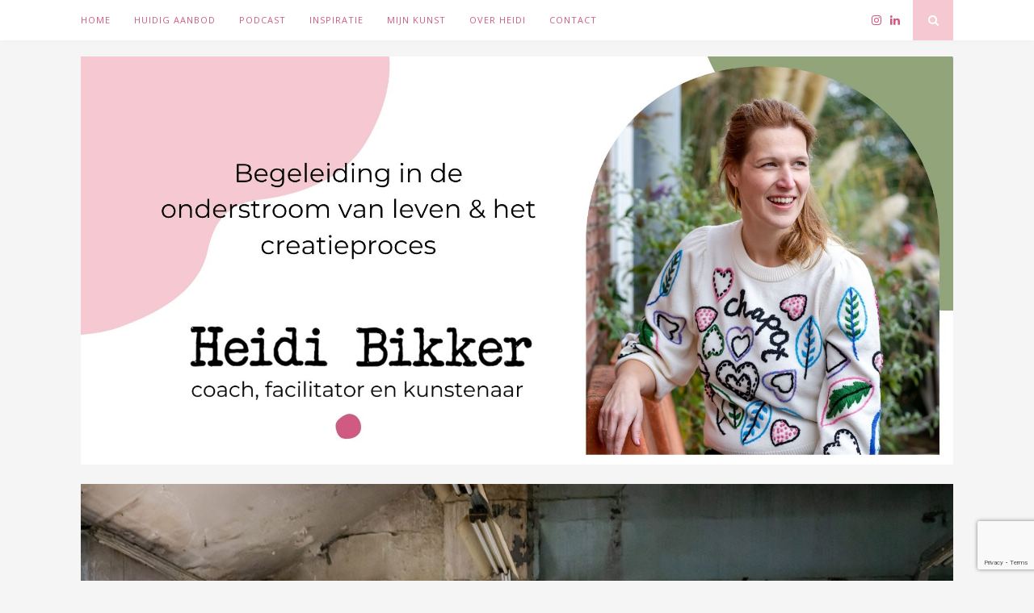

--- FILE ---
content_type: text/html; charset=UTF-8
request_url: https://heidibikker.nl/artikel-hoe-beelden-maken-je-emoties-in-beweging-brengen/
body_size: 11190
content:
<!DOCTYPE html>
<html lang="nl-NL">
<head>

	<meta charset="UTF-8">
	<meta http-equiv="X-UA-Compatible" content="IE=edge">
	<meta name="viewport" content="width=device-width, initial-scale=1">

	<title>Hoe beelden maken je emoties in beweging brengen &#8211; - Heidi Bikker - Coaching</title>

	<link rel="profile" href="https://gmpg.org/xfn/11" />
	
		<link rel="shortcut icon" href="https://heidibikker.nl/wp-content/uploads/2023/07/favicon-heidibikker.png" />
		
	<link rel="alternate" type="application/rss+xml" title="&#8211; Heidi Bikker &#8211; Coaching RSS Feed" href="https://heidibikker.nl/feed/" />
	<link rel="alternate" type="application/atom+xml" title="&#8211; Heidi Bikker &#8211; Coaching Atom Feed" href="https://heidibikker.nl/feed/atom/" />
	<link rel="pingback" href="https://heidibikker.nl/xmlrpc.php" />
	
	<meta name='robots' content='index, follow, max-image-preview:large, max-snippet:-1, max-video-preview:-1' />

	<!-- This site is optimized with the Yoast SEO plugin v26.7 - https://yoast.com/wordpress/plugins/seo/ -->
	<link rel="canonical" href="https://heidibikker.nl/artikel-hoe-beelden-maken-je-emoties-in-beweging-brengen/" />
	<meta property="og:locale" content="nl_NL" />
	<meta property="og:type" content="article" />
	<meta property="og:title" content="Hoe beelden maken je emoties in beweging brengen &#8211; - Heidi Bikker - Coaching" />
	<meta property="og:description" content="Ken je het gevoel dat je niet onder woorden kunt brengen wat je ervaart of voelt? Vaak komt dit doordat we zelf ook niet precies weten waar het vandaan komt. We zijn door de dingen die ons zijn overkomen, de voeling met ons lijf en onze emoties kwijtgeraakt. Taal geven aan wat we ervaren is alleen mogelijk als we weten hoe we de emotie moeten benoemen, waar in ons lichaam we de emotie voelen en waarom. Dit is een ontdekkingstocht. Hoe meer je met je emoties werkt, hoe meer mildheid je krijgt naar wat je beleeft en waarom. Emoties worden dan niet iets waar je tegen vecht, maar wat je kunt gebruiken als kompas. Vanuit denken in woorden, vanuit logica is het mogelijk om veel situaties te analyseren en hier allerlei aanpassingen in gedrag op te bedenken. Dit doen we vanuit onze linkerhersenhelft. Het lijkt alsof je hiermee situaties kunt beïnvloeden, maar doordat onderliggende emoties hiermee niet gezien en verwerkt worden, blijf je in cirkels draaien. Wanneer je de rechterhersenhelft, waar emoties en creativiteit huizen, gaat activeren krijg je een samenspel waardoor er beelden en woorden aan emoties gegeven kunnen worden. Dit betekent dat er beweging ontstaat in jouw onderstroom. [&hellip;]" />
	<meta property="og:url" content="https://heidibikker.nl/artikel-hoe-beelden-maken-je-emoties-in-beweging-brengen/" />
	<meta property="og:site_name" content="- Heidi Bikker - Coaching" />
	<meta property="article:published_time" content="2023-06-28T12:54:30+00:00" />
	<meta property="article:modified_time" content="2024-02-12T14:31:10+00:00" />
	<meta property="og:image" content="https://heidibikker.nl/wp-content/uploads/2023/06/Jonneke.nl2023-06-02_12-00-52-scaled.jpg" />
	<meta property="og:image:width" content="2560" />
	<meta property="og:image:height" content="1677" />
	<meta property="og:image:type" content="image/jpeg" />
	<meta name="author" content="Heidi Bikker" />
	<meta name="twitter:card" content="summary_large_image" />
	<meta name="twitter:label1" content="Geschreven door" />
	<meta name="twitter:data1" content="Heidi Bikker" />
	<meta name="twitter:label2" content="Geschatte leestijd" />
	<meta name="twitter:data2" content="3 minuten" />
	<script type="application/ld+json" class="yoast-schema-graph">{"@context":"https://schema.org","@graph":[{"@type":"Article","@id":"https://heidibikker.nl/artikel-hoe-beelden-maken-je-emoties-in-beweging-brengen/#article","isPartOf":{"@id":"https://heidibikker.nl/artikel-hoe-beelden-maken-je-emoties-in-beweging-brengen/"},"author":{"name":"Heidi Bikker","@id":"https://heidibikker.nl/#/schema/person/39d8bb3d122cf430bcdc64a991b42e17"},"headline":"Hoe beelden maken je emoties in beweging brengen","datePublished":"2023-06-28T12:54:30+00:00","dateModified":"2024-02-12T14:31:10+00:00","mainEntityOfPage":{"@id":"https://heidibikker.nl/artikel-hoe-beelden-maken-je-emoties-in-beweging-brengen/"},"wordCount":483,"image":{"@id":"https://heidibikker.nl/artikel-hoe-beelden-maken-je-emoties-in-beweging-brengen/#primaryimage"},"thumbnailUrl":"https://heidibikker.nl/wp-content/uploads/2023/06/Jonneke.nl2023-06-02_12-00-52-scaled.jpg","articleSection":["Artikelen","Levenskunst","Woorden"],"inLanguage":"nl-NL"},{"@type":"WebPage","@id":"https://heidibikker.nl/artikel-hoe-beelden-maken-je-emoties-in-beweging-brengen/","url":"https://heidibikker.nl/artikel-hoe-beelden-maken-je-emoties-in-beweging-brengen/","name":"Hoe beelden maken je emoties in beweging brengen &#8211; - Heidi Bikker - Coaching","isPartOf":{"@id":"https://heidibikker.nl/#website"},"primaryImageOfPage":{"@id":"https://heidibikker.nl/artikel-hoe-beelden-maken-je-emoties-in-beweging-brengen/#primaryimage"},"image":{"@id":"https://heidibikker.nl/artikel-hoe-beelden-maken-je-emoties-in-beweging-brengen/#primaryimage"},"thumbnailUrl":"https://heidibikker.nl/wp-content/uploads/2023/06/Jonneke.nl2023-06-02_12-00-52-scaled.jpg","datePublished":"2023-06-28T12:54:30+00:00","dateModified":"2024-02-12T14:31:10+00:00","author":{"@id":"https://heidibikker.nl/#/schema/person/39d8bb3d122cf430bcdc64a991b42e17"},"inLanguage":"nl-NL","potentialAction":[{"@type":"ReadAction","target":["https://heidibikker.nl/artikel-hoe-beelden-maken-je-emoties-in-beweging-brengen/"]}]},{"@type":"ImageObject","inLanguage":"nl-NL","@id":"https://heidibikker.nl/artikel-hoe-beelden-maken-je-emoties-in-beweging-brengen/#primaryimage","url":"https://heidibikker.nl/wp-content/uploads/2023/06/Jonneke.nl2023-06-02_12-00-52-scaled.jpg","contentUrl":"https://heidibikker.nl/wp-content/uploads/2023/06/Jonneke.nl2023-06-02_12-00-52-scaled.jpg","width":2560,"height":1677},{"@type":"WebSite","@id":"https://heidibikker.nl/#website","url":"https://heidibikker.nl/","name":"- Heidi Bikker - Coaching","description":"","potentialAction":[{"@type":"SearchAction","target":{"@type":"EntryPoint","urlTemplate":"https://heidibikker.nl/?s={search_term_string}"},"query-input":{"@type":"PropertyValueSpecification","valueRequired":true,"valueName":"search_term_string"}}],"inLanguage":"nl-NL"},{"@type":"Person","@id":"https://heidibikker.nl/#/schema/person/39d8bb3d122cf430bcdc64a991b42e17","name":"Heidi Bikker","image":{"@type":"ImageObject","inLanguage":"nl-NL","@id":"https://heidibikker.nl/#/schema/person/image/","url":"https://secure.gravatar.com/avatar/617f602a7cd41b11d0d66d53371a7e2ea274b023d0ed303178ddef28ac8451f0?s=96&d=mm&r=g","contentUrl":"https://secure.gravatar.com/avatar/617f602a7cd41b11d0d66d53371a7e2ea274b023d0ed303178ddef28ac8451f0?s=96&d=mm&r=g","caption":"Heidi Bikker"},"sameAs":["http://www.thefountainfactory.nl"]}]}</script>
	<!-- / Yoast SEO plugin. -->


<link rel='dns-prefetch' href='//fonts.googleapis.com' />
<link rel="alternate" type="application/rss+xml" title="- Heidi Bikker - Coaching &raquo; feed" href="https://heidibikker.nl/feed/" />
<link rel="alternate" type="application/rss+xml" title="- Heidi Bikker - Coaching &raquo; reacties feed" href="https://heidibikker.nl/comments/feed/" />
<link rel="alternate" title="oEmbed (JSON)" type="application/json+oembed" href="https://heidibikker.nl/wp-json/oembed/1.0/embed?url=https%3A%2F%2Fheidibikker.nl%2Fartikel-hoe-beelden-maken-je-emoties-in-beweging-brengen%2F" />
<link rel="alternate" title="oEmbed (XML)" type="text/xml+oembed" href="https://heidibikker.nl/wp-json/oembed/1.0/embed?url=https%3A%2F%2Fheidibikker.nl%2Fartikel-hoe-beelden-maken-je-emoties-in-beweging-brengen%2F&#038;format=xml" />
<style id='wp-img-auto-sizes-contain-inline-css' type='text/css'>
img:is([sizes=auto i],[sizes^="auto," i]){contain-intrinsic-size:3000px 1500px}
/*# sourceURL=wp-img-auto-sizes-contain-inline-css */
</style>
<link rel='stylesheet' id='sbi_styles-css' href='https://heidibikker.nl/wp-content/plugins/instagram-feed-pro/css/sbi-styles.min.css?ver=6.3.6' type='text/css' media='all' />
<style id='wp-emoji-styles-inline-css' type='text/css'>

	img.wp-smiley, img.emoji {
		display: inline !important;
		border: none !important;
		box-shadow: none !important;
		height: 1em !important;
		width: 1em !important;
		margin: 0 0.07em !important;
		vertical-align: -0.1em !important;
		background: none !important;
		padding: 0 !important;
	}
/*# sourceURL=wp-emoji-styles-inline-css */
</style>
<link rel='stylesheet' id='wp-block-library-css' href='https://heidibikker.nl/wp-includes/css/dist/block-library/style.min.css?ver=6.9' type='text/css' media='all' />
<style id='classic-theme-styles-inline-css' type='text/css'>
/*! This file is auto-generated */
.wp-block-button__link{color:#fff;background-color:#32373c;border-radius:9999px;box-shadow:none;text-decoration:none;padding:calc(.667em + 2px) calc(1.333em + 2px);font-size:1.125em}.wp-block-file__button{background:#32373c;color:#fff;text-decoration:none}
/*# sourceURL=/wp-includes/css/classic-themes.min.css */
</style>
<style id='global-styles-inline-css' type='text/css'>
:root{--wp--preset--aspect-ratio--square: 1;--wp--preset--aspect-ratio--4-3: 4/3;--wp--preset--aspect-ratio--3-4: 3/4;--wp--preset--aspect-ratio--3-2: 3/2;--wp--preset--aspect-ratio--2-3: 2/3;--wp--preset--aspect-ratio--16-9: 16/9;--wp--preset--aspect-ratio--9-16: 9/16;--wp--preset--color--black: #000000;--wp--preset--color--cyan-bluish-gray: #abb8c3;--wp--preset--color--white: #ffffff;--wp--preset--color--pale-pink: #f78da7;--wp--preset--color--vivid-red: #cf2e2e;--wp--preset--color--luminous-vivid-orange: #ff6900;--wp--preset--color--luminous-vivid-amber: #fcb900;--wp--preset--color--light-green-cyan: #7bdcb5;--wp--preset--color--vivid-green-cyan: #00d084;--wp--preset--color--pale-cyan-blue: #8ed1fc;--wp--preset--color--vivid-cyan-blue: #0693e3;--wp--preset--color--vivid-purple: #9b51e0;--wp--preset--gradient--vivid-cyan-blue-to-vivid-purple: linear-gradient(135deg,rgb(6,147,227) 0%,rgb(155,81,224) 100%);--wp--preset--gradient--light-green-cyan-to-vivid-green-cyan: linear-gradient(135deg,rgb(122,220,180) 0%,rgb(0,208,130) 100%);--wp--preset--gradient--luminous-vivid-amber-to-luminous-vivid-orange: linear-gradient(135deg,rgb(252,185,0) 0%,rgb(255,105,0) 100%);--wp--preset--gradient--luminous-vivid-orange-to-vivid-red: linear-gradient(135deg,rgb(255,105,0) 0%,rgb(207,46,46) 100%);--wp--preset--gradient--very-light-gray-to-cyan-bluish-gray: linear-gradient(135deg,rgb(238,238,238) 0%,rgb(169,184,195) 100%);--wp--preset--gradient--cool-to-warm-spectrum: linear-gradient(135deg,rgb(74,234,220) 0%,rgb(151,120,209) 20%,rgb(207,42,186) 40%,rgb(238,44,130) 60%,rgb(251,105,98) 80%,rgb(254,248,76) 100%);--wp--preset--gradient--blush-light-purple: linear-gradient(135deg,rgb(255,206,236) 0%,rgb(152,150,240) 100%);--wp--preset--gradient--blush-bordeaux: linear-gradient(135deg,rgb(254,205,165) 0%,rgb(254,45,45) 50%,rgb(107,0,62) 100%);--wp--preset--gradient--luminous-dusk: linear-gradient(135deg,rgb(255,203,112) 0%,rgb(199,81,192) 50%,rgb(65,88,208) 100%);--wp--preset--gradient--pale-ocean: linear-gradient(135deg,rgb(255,245,203) 0%,rgb(182,227,212) 50%,rgb(51,167,181) 100%);--wp--preset--gradient--electric-grass: linear-gradient(135deg,rgb(202,248,128) 0%,rgb(113,206,126) 100%);--wp--preset--gradient--midnight: linear-gradient(135deg,rgb(2,3,129) 0%,rgb(40,116,252) 100%);--wp--preset--font-size--small: 13px;--wp--preset--font-size--medium: 20px;--wp--preset--font-size--large: 36px;--wp--preset--font-size--x-large: 42px;--wp--preset--spacing--20: 0.44rem;--wp--preset--spacing--30: 0.67rem;--wp--preset--spacing--40: 1rem;--wp--preset--spacing--50: 1.5rem;--wp--preset--spacing--60: 2.25rem;--wp--preset--spacing--70: 3.38rem;--wp--preset--spacing--80: 5.06rem;--wp--preset--shadow--natural: 6px 6px 9px rgba(0, 0, 0, 0.2);--wp--preset--shadow--deep: 12px 12px 50px rgba(0, 0, 0, 0.4);--wp--preset--shadow--sharp: 6px 6px 0px rgba(0, 0, 0, 0.2);--wp--preset--shadow--outlined: 6px 6px 0px -3px rgb(255, 255, 255), 6px 6px rgb(0, 0, 0);--wp--preset--shadow--crisp: 6px 6px 0px rgb(0, 0, 0);}:where(.is-layout-flex){gap: 0.5em;}:where(.is-layout-grid){gap: 0.5em;}body .is-layout-flex{display: flex;}.is-layout-flex{flex-wrap: wrap;align-items: center;}.is-layout-flex > :is(*, div){margin: 0;}body .is-layout-grid{display: grid;}.is-layout-grid > :is(*, div){margin: 0;}:where(.wp-block-columns.is-layout-flex){gap: 2em;}:where(.wp-block-columns.is-layout-grid){gap: 2em;}:where(.wp-block-post-template.is-layout-flex){gap: 1.25em;}:where(.wp-block-post-template.is-layout-grid){gap: 1.25em;}.has-black-color{color: var(--wp--preset--color--black) !important;}.has-cyan-bluish-gray-color{color: var(--wp--preset--color--cyan-bluish-gray) !important;}.has-white-color{color: var(--wp--preset--color--white) !important;}.has-pale-pink-color{color: var(--wp--preset--color--pale-pink) !important;}.has-vivid-red-color{color: var(--wp--preset--color--vivid-red) !important;}.has-luminous-vivid-orange-color{color: var(--wp--preset--color--luminous-vivid-orange) !important;}.has-luminous-vivid-amber-color{color: var(--wp--preset--color--luminous-vivid-amber) !important;}.has-light-green-cyan-color{color: var(--wp--preset--color--light-green-cyan) !important;}.has-vivid-green-cyan-color{color: var(--wp--preset--color--vivid-green-cyan) !important;}.has-pale-cyan-blue-color{color: var(--wp--preset--color--pale-cyan-blue) !important;}.has-vivid-cyan-blue-color{color: var(--wp--preset--color--vivid-cyan-blue) !important;}.has-vivid-purple-color{color: var(--wp--preset--color--vivid-purple) !important;}.has-black-background-color{background-color: var(--wp--preset--color--black) !important;}.has-cyan-bluish-gray-background-color{background-color: var(--wp--preset--color--cyan-bluish-gray) !important;}.has-white-background-color{background-color: var(--wp--preset--color--white) !important;}.has-pale-pink-background-color{background-color: var(--wp--preset--color--pale-pink) !important;}.has-vivid-red-background-color{background-color: var(--wp--preset--color--vivid-red) !important;}.has-luminous-vivid-orange-background-color{background-color: var(--wp--preset--color--luminous-vivid-orange) !important;}.has-luminous-vivid-amber-background-color{background-color: var(--wp--preset--color--luminous-vivid-amber) !important;}.has-light-green-cyan-background-color{background-color: var(--wp--preset--color--light-green-cyan) !important;}.has-vivid-green-cyan-background-color{background-color: var(--wp--preset--color--vivid-green-cyan) !important;}.has-pale-cyan-blue-background-color{background-color: var(--wp--preset--color--pale-cyan-blue) !important;}.has-vivid-cyan-blue-background-color{background-color: var(--wp--preset--color--vivid-cyan-blue) !important;}.has-vivid-purple-background-color{background-color: var(--wp--preset--color--vivid-purple) !important;}.has-black-border-color{border-color: var(--wp--preset--color--black) !important;}.has-cyan-bluish-gray-border-color{border-color: var(--wp--preset--color--cyan-bluish-gray) !important;}.has-white-border-color{border-color: var(--wp--preset--color--white) !important;}.has-pale-pink-border-color{border-color: var(--wp--preset--color--pale-pink) !important;}.has-vivid-red-border-color{border-color: var(--wp--preset--color--vivid-red) !important;}.has-luminous-vivid-orange-border-color{border-color: var(--wp--preset--color--luminous-vivid-orange) !important;}.has-luminous-vivid-amber-border-color{border-color: var(--wp--preset--color--luminous-vivid-amber) !important;}.has-light-green-cyan-border-color{border-color: var(--wp--preset--color--light-green-cyan) !important;}.has-vivid-green-cyan-border-color{border-color: var(--wp--preset--color--vivid-green-cyan) !important;}.has-pale-cyan-blue-border-color{border-color: var(--wp--preset--color--pale-cyan-blue) !important;}.has-vivid-cyan-blue-border-color{border-color: var(--wp--preset--color--vivid-cyan-blue) !important;}.has-vivid-purple-border-color{border-color: var(--wp--preset--color--vivid-purple) !important;}.has-vivid-cyan-blue-to-vivid-purple-gradient-background{background: var(--wp--preset--gradient--vivid-cyan-blue-to-vivid-purple) !important;}.has-light-green-cyan-to-vivid-green-cyan-gradient-background{background: var(--wp--preset--gradient--light-green-cyan-to-vivid-green-cyan) !important;}.has-luminous-vivid-amber-to-luminous-vivid-orange-gradient-background{background: var(--wp--preset--gradient--luminous-vivid-amber-to-luminous-vivid-orange) !important;}.has-luminous-vivid-orange-to-vivid-red-gradient-background{background: var(--wp--preset--gradient--luminous-vivid-orange-to-vivid-red) !important;}.has-very-light-gray-to-cyan-bluish-gray-gradient-background{background: var(--wp--preset--gradient--very-light-gray-to-cyan-bluish-gray) !important;}.has-cool-to-warm-spectrum-gradient-background{background: var(--wp--preset--gradient--cool-to-warm-spectrum) !important;}.has-blush-light-purple-gradient-background{background: var(--wp--preset--gradient--blush-light-purple) !important;}.has-blush-bordeaux-gradient-background{background: var(--wp--preset--gradient--blush-bordeaux) !important;}.has-luminous-dusk-gradient-background{background: var(--wp--preset--gradient--luminous-dusk) !important;}.has-pale-ocean-gradient-background{background: var(--wp--preset--gradient--pale-ocean) !important;}.has-electric-grass-gradient-background{background: var(--wp--preset--gradient--electric-grass) !important;}.has-midnight-gradient-background{background: var(--wp--preset--gradient--midnight) !important;}.has-small-font-size{font-size: var(--wp--preset--font-size--small) !important;}.has-medium-font-size{font-size: var(--wp--preset--font-size--medium) !important;}.has-large-font-size{font-size: var(--wp--preset--font-size--large) !important;}.has-x-large-font-size{font-size: var(--wp--preset--font-size--x-large) !important;}
:where(.wp-block-post-template.is-layout-flex){gap: 1.25em;}:where(.wp-block-post-template.is-layout-grid){gap: 1.25em;}
:where(.wp-block-term-template.is-layout-flex){gap: 1.25em;}:where(.wp-block-term-template.is-layout-grid){gap: 1.25em;}
:where(.wp-block-columns.is-layout-flex){gap: 2em;}:where(.wp-block-columns.is-layout-grid){gap: 2em;}
:root :where(.wp-block-pullquote){font-size: 1.5em;line-height: 1.6;}
/*# sourceURL=global-styles-inline-css */
</style>
<link rel='stylesheet' id='contact-form-7-css' href='https://heidibikker.nl/wp-content/plugins/contact-form-7/includes/css/styles.css?ver=6.1.4' type='text/css' media='all' />
<link rel='stylesheet' id='trp-language-switcher-style-css' href='https://heidibikker.nl/wp-content/plugins/translatepress-multilingual/assets/css/trp-language-switcher.css?ver=3.0.6' type='text/css' media='all' />
<link rel='stylesheet' id='sp_style-css' href='https://heidibikker.nl/wp-content/themes/florence/style.css?ver=6.9' type='text/css' media='all' />
<link rel='stylesheet' id='bxslider-css-css' href='https://heidibikker.nl/wp-content/themes/florence/css/jquery.bxslider.css?ver=6.9' type='text/css' media='all' />
<link rel='stylesheet' id='slicknav-css-css' href='https://heidibikker.nl/wp-content/themes/florence/css/slicknav.css?ver=6.9' type='text/css' media='all' />
<link rel='stylesheet' id='font-awesome-css' href='https://heidibikker.nl/wp-content/plugins/elementor/assets/lib/font-awesome/css/font-awesome.min.css?ver=4.7.0' type='text/css' media='all' />
<link rel='stylesheet' id='responsive-css' href='https://heidibikker.nl/wp-content/themes/florence/css/responsive.css?ver=6.9' type='text/css' media='all' />
<link rel='stylesheet' id='default_headings_font-css' href='https://fonts.googleapis.com/css?family=Oswald%3A400%2C700&#038;ver=6.9' type='text/css' media='all' />
<link rel='stylesheet' id='default_para_font-css' href='https://fonts.googleapis.com/css?family=Crimson+Text%3A400%2C700%2C400italic%2C700italic&#038;ver=6.9' type='text/css' media='all' />
<link rel='stylesheet' id='default_body_font-css' href='https://fonts.googleapis.com/css?family=Open+Sans%3A400italic%2C700italic%2C400%2C700&#038;subset=cyrillic%2Clatin&#038;ver=6.9' type='text/css' media='all' />
<link rel='stylesheet' id='etsy_shop_style-css' href='https://heidibikker.nl/wp-content/plugins/etsy-shop/etsy-shop.css?ver=3.1' type='text/css' media='all' />
<script type="text/javascript" src="https://heidibikker.nl/wp-includes/js/jquery/jquery.min.js?ver=3.7.1" id="jquery-core-js"></script>
<script type="text/javascript" src="https://heidibikker.nl/wp-includes/js/jquery/jquery-migrate.min.js?ver=3.4.1" id="jquery-migrate-js"></script>
<link rel="https://api.w.org/" href="https://heidibikker.nl/wp-json/" /><link rel="alternate" title="JSON" type="application/json" href="https://heidibikker.nl/wp-json/wp/v2/posts/936" /><link rel="EditURI" type="application/rsd+xml" title="RSD" href="https://heidibikker.nl/xmlrpc.php?rsd" />
<meta name="generator" content="WordPress 6.9" />
<link rel='shortlink' href='https://heidibikker.nl/?p=936' />

		<!-- GA Google Analytics @ https://m0n.co/ga -->
		<script>
			(function(i,s,o,g,r,a,m){i['GoogleAnalyticsObject']=r;i[r]=i[r]||function(){
			(i[r].q=i[r].q||[]).push(arguments)},i[r].l=1*new Date();a=s.createElement(o),
			m=s.getElementsByTagName(o)[0];a.async=1;a.src=g;m.parentNode.insertBefore(a,m)
			})(window,document,'script','https://www.google-analytics.com/analytics.js','ga');
			ga('create', 'UA-119093514-1', 'auto');
			ga('send', 'pageview');
		</script>

	<link rel="alternate" hreflang="nl-NL" href="https://heidibikker.nl/artikel-hoe-beelden-maken-je-emoties-in-beweging-brengen/"/>
<link rel="alternate" hreflang="nl" href="https://heidibikker.nl/artikel-hoe-beelden-maken-je-emoties-in-beweging-brengen/"/>
    <style type="text/css">
	
		#logo { padding:20px 0 20px; }
		
		#top-bar, .slicknav_menu { background:#ffffff; }		.menu li a, .slicknav_nav a { color:#d05a82; }		.menu li.current-menu-item a, .menu li.current_page_item a, .menu li a:hover {  color:#000000; }
		.slicknav_nav a:hover { color:#000000; background:none; }
		
		.menu .sub-menu, .menu .children { background: ; }
		ul.menu ul a, .menu ul ul a {  color:#999999; }
		ul.menu ul a:hover, .menu ul ul a:hover { color: ; background:#000000; }
		
		#top-social a i { color:#d05a82; }
		#top-social a:hover i { color:#000000 }
		
		#top-search a { background:#f5c8d2 }
		#top-search a { color: }
		
		#footer-instagram { background:; }
		#footer-instagram h4.block-heading { color:; }
		
		#footer-social { background:#91a47a; }
		#footer-social a i { color:#91a47a; background:; }
		#footer-social a { color:; }
		
		#footer-copyright { color:; background:;  }
		
		.widget-heading { color:; }
		.widget-heading > span:before, .widget-heading > span:after { border-color: ; }
		
		.widget-social a i { color:; background:#000000; }
		
		a, .author-content a.author-social:hover { color:#d05a82; }
		.more-button:hover, .post-share a i:hover, .post-pagination a:hover, .pagination a:hover, .widget .tagcloud a { background:#d05a82; }
		.more-button:hover, .post-share a i:hover { border-color:#d05a82;  }
		.post-entry blockquote { border-color:#d05a82; }		
				.post-header h1 a, .post-header h2 a, .post-header h1 {
			text-transform:none;
			letter-spacing:1px;
		}
				
				.widget ul li {
	margin-bottom: 0px !important;
	padding-bottom: 0px !important;
}
.wp-social-link-instagram, .wp-social-link-linkedin  {
   background-color: #000 !important;
}
div.sbi-header-type-text {
 font-size: 20px !important;
font-family : "oswald", sans-serif
}
.newsCheck {
  width:auto !important;
}

/*Bedankt na invullen contact boven*/
.wpcf7-response-output {
   border: 1px solid #EF9D87 !important;
   margin-top: 0px !important;
   padding-top 20px !important;
   padding-bottom 20px !important;
}

/*e-book aanvragen*/
#wpcf7-f1287-p1288-o2 {
background-color: #FFDBD1;
padding: 20px 20px 0px 30px;
}

/* Aangepaste kleur PEACH contactformulier verzendknop */
.btn_verzend_contact {
    background-color: #EF9D87 !important;
    color: #fff !important;
}
.btn_verzend_contact:hover {
    background-color: #000 !important;
    color: #fff !important;
}				
    </style>
    <meta name="generator" content="Elementor 3.34.1; features: e_font_icon_svg, additional_custom_breakpoints; settings: css_print_method-external, google_font-enabled, font_display-swap">
			<style>
				.e-con.e-parent:nth-of-type(n+4):not(.e-lazyloaded):not(.e-no-lazyload),
				.e-con.e-parent:nth-of-type(n+4):not(.e-lazyloaded):not(.e-no-lazyload) * {
					background-image: none !important;
				}
				@media screen and (max-height: 1024px) {
					.e-con.e-parent:nth-of-type(n+3):not(.e-lazyloaded):not(.e-no-lazyload),
					.e-con.e-parent:nth-of-type(n+3):not(.e-lazyloaded):not(.e-no-lazyload) * {
						background-image: none !important;
					}
				}
				@media screen and (max-height: 640px) {
					.e-con.e-parent:nth-of-type(n+2):not(.e-lazyloaded):not(.e-no-lazyload),
					.e-con.e-parent:nth-of-type(n+2):not(.e-lazyloaded):not(.e-no-lazyload) * {
						background-image: none !important;
					}
				}
			</style>
				
</head>

<body data-rsssl=1 class="wp-singular post-template-default single single-post postid-936 single-format-standard wp-theme-florence translatepress-nl_NL elementor-default elementor-kit-1906">
	
	<div id="top-bar">
		
		<div class="container">
			
			<div id="navigation-wrapper">
				<ul id="menu-menu-1" class="menu"><li id="menu-item-1724" class="menu-item menu-item-type-custom menu-item-object-custom menu-item-home menu-item-1724"><a href="https://heidibikker.nl/">Home</a></li>
<li id="menu-item-1056" class="menu-item menu-item-type-post_type menu-item-object-page menu-item-has-children menu-item-1056"><a href="https://heidibikker.nl/werkmetmij/">Huidig aanbod</a>
<ul class="sub-menu">
	<li id="menu-item-2218" class="menu-item menu-item-type-post_type menu-item-object-page menu-item-2218"><a href="https://heidibikker.nl/individuele-coachingsessie/">Individuele coachingsessie</a></li>
	<li id="menu-item-2129" class="menu-item menu-item-type-post_type menu-item-object-page menu-item-2129"><a href="https://heidibikker.nl/samenwerken-voor-organisaties/">Samenwerken voor organisaties</a></li>
</ul>
</li>
<li id="menu-item-1899" class="menu-item menu-item-type-custom menu-item-object-custom menu-item-1899"><a href="https://open.spotify.com/show/43H9oNpsjecdKVgC3jpidp">Podcast</a></li>
<li id="menu-item-679" class="menu-item menu-item-type-taxonomy menu-item-object-category current-post-ancestor current-menu-parent current-post-parent menu-item-has-children menu-item-679"><a href="https://heidibikker.nl/category/levenskunst/">Inspiratie</a>
<ul class="sub-menu">
	<li id="menu-item-552" class="menu-item menu-item-type-taxonomy menu-item-object-category menu-item-552"><a href="https://heidibikker.nl/category/publicaties/">Publicaties</a></li>
	<li id="menu-item-1326" class="menu-item menu-item-type-taxonomy menu-item-object-category current-post-ancestor current-menu-parent current-post-parent menu-item-has-children menu-item-1326"><a href="https://heidibikker.nl/category/artikelen/">Artikelen</a>
	<ul class="sub-menu">
		<li id="menu-item-1690" class="menu-item menu-item-type-taxonomy menu-item-object-category menu-item-1690"><a href="https://heidibikker.nl/category/persoonlijke-ontwikkeling/">Persoonlijke ontwikkeling</a></li>
		<li id="menu-item-1623" class="menu-item menu-item-type-taxonomy menu-item-object-category menu-item-1623"><a href="https://heidibikker.nl/category/hoogbegaafdheid/">Hoogbegaafdheid</a></li>
		<li id="menu-item-1622" class="menu-item menu-item-type-taxonomy menu-item-object-category menu-item-1622"><a href="https://heidibikker.nl/category/creativiteit/">Creativiteit</a></li>
	</ul>
</li>
	<li id="menu-item-674" class="menu-item menu-item-type-taxonomy menu-item-object-category menu-item-has-children menu-item-674"><a href="https://heidibikker.nl/category/blog-archief/">Blog</a>
	<ul class="sub-menu">
		<li id="menu-item-1613" class="menu-item menu-item-type-taxonomy menu-item-object-category menu-item-1613"><a href="https://heidibikker.nl/category/alleengeboren-tweeling/">Alleengeboren tweeling</a></li>
		<li id="menu-item-1624" class="menu-item menu-item-type-taxonomy menu-item-object-category menu-item-1624"><a href="https://heidibikker.nl/category/rituelen/">Rituelen</a></li>
	</ul>
</li>
	<li id="menu-item-1626" class="menu-item menu-item-type-taxonomy menu-item-object-category menu-item-1626"><a href="https://heidibikker.nl/category/downloads/">Downloads</a></li>
</ul>
</li>
<li id="menu-item-829" class="menu-item menu-item-type-taxonomy menu-item-object-category menu-item-has-children menu-item-829"><a href="https://heidibikker.nl/category/kunst/">Mijn kunst</a>
<ul class="sub-menu">
	<li id="menu-item-830" class="menu-item menu-item-type-taxonomy menu-item-object-category menu-item-830"><a href="https://heidibikker.nl/category/het-kind-in-ons/">Het kind in ons</a></li>
	<li id="menu-item-963" class="menu-item menu-item-type-taxonomy menu-item-object-category menu-item-963"><a href="https://heidibikker.nl/category/ik-ben-kunst/">Ik ben kunst</a></li>
</ul>
</li>
<li id="menu-item-1989" class="menu-item menu-item-type-custom menu-item-object-custom menu-item-1989"><a href="https://heidibikker.nl/over/">Over Heidi</a></li>
<li id="menu-item-20" class="menu-item menu-item-type-post_type menu-item-object-page menu-item-20"><a href="https://heidibikker.nl/contact/">Contact</a></li>
</ul>			</div>
			
			<div class="menu-mobile"></div>
			
						<div id="top-social">
				
												<a href="https://instagram.com/heidi_bikker" target="_blank"><i class="fa fa-instagram"></i></a>																																				<a href="https://www.linkedin.com/in/heidi-bikker-15612498/" target="_blank"><i class="fa fa-linkedin"></i></a>								
			</div>
						
						<div id="top-search">
					<a href="#"><i class="fa fa-search"></i></a>
			</div>
			<div class="show-search">
				<form role="search" method="get" id="searchform" action="https://heidibikker.nl/">
    <div>
		<input type="text" placeholder="Search and hit enter..." name="s" id="s" />
	 </div>
</form>			</div>
						
		</div>
	
	</div>
	
	<header id="header">
	
		<div class="container">
			
			<div id="logo">
				
									
											<h2><a href="https://heidibikker.nl"><img src="https://heidibikker.nl/wp-content/uploads/2025/11/Ik-help-vrouwen-hun-‘shit-opruimen-zodat-hun-oorspronkelijke-kleur-weer-kan-schijnen.-3.jpg" alt="&#8211; Heidi Bikker &#8211; Coaching" /></a></h2>
										
								
			</div>
			
		</div>
		
	</header>	
	<div class="container">
		
		<div id="content">
		
			<div id="main" class="fullwidth">
			
										
					<article id="post-936" class="post-936 post type-post status-publish format-standard has-post-thumbnail hentry category-artikelen category-levenskunst category-woorden">
					
			
						<div class="post-img">
			<a href="https://heidibikker.nl/artikel-hoe-beelden-maken-je-emoties-in-beweging-brengen/"><img width="1080" height="708" src="https://heidibikker.nl/wp-content/uploads/2023/06/Jonneke.nl2023-06-02_12-00-52-1080x708.jpg" class="attachment-full-thumb size-full-thumb wp-post-image" alt="" decoding="async" srcset="https://heidibikker.nl/wp-content/uploads/2023/06/Jonneke.nl2023-06-02_12-00-52-1080x708.jpg 1080w, https://heidibikker.nl/wp-content/uploads/2023/06/Jonneke.nl2023-06-02_12-00-52-300x197.jpg 300w, https://heidibikker.nl/wp-content/uploads/2023/06/Jonneke.nl2023-06-02_12-00-52-1024x671.jpg 1024w, https://heidibikker.nl/wp-content/uploads/2023/06/Jonneke.nl2023-06-02_12-00-52-768x503.jpg 768w, https://heidibikker.nl/wp-content/uploads/2023/06/Jonneke.nl2023-06-02_12-00-52-1536x1006.jpg 1536w, https://heidibikker.nl/wp-content/uploads/2023/06/Jonneke.nl2023-06-02_12-00-52-2048x1342.jpg 2048w, https://heidibikker.nl/wp-content/uploads/2023/06/Jonneke.nl2023-06-02_12-00-52-18x12.jpg 18w" sizes="(max-width: 1080px) 100vw, 1080px" /></a>
		</div>
						
		
	<div class="post-header">
		
				
					<h1>Hoe beelden maken je emoties in beweging brengen</h1>
				
	</div>
	
	<div class="post-entry">
		
		
<p>Ken je het gevoel dat je niet onder woorden kunt brengen wat je ervaart of voelt? Vaak komt dit doordat we zelf ook niet precies weten waar het vandaan komt. We zijn door de dingen die ons zijn overkomen, de voeling met ons lijf en onze emoties kwijtgeraakt. Taal geven aan wat we ervaren is alleen mogelijk als we weten hoe we de emotie moeten benoemen, waar in ons lichaam we de emotie voelen en waarom. Dit is een ontdekkingstocht. Hoe meer je met je emoties werkt, hoe meer mildheid je krijgt naar wat je beleeft en waarom. Emoties worden dan niet iets waar je tegen vecht, maar wat je kunt gebruiken als kompas.<br><br>Vanuit denken in woorden, vanuit logica is het mogelijk om veel situaties te analyseren en hier allerlei aanpassingen in gedrag op te bedenken. Dit doen we vanuit onze linkerhersenhelft. Het lijkt alsof je hiermee situaties kunt beïnvloeden, maar doordat onderliggende emoties hiermee niet gezien en verwerkt worden, blijf je in cirkels draaien. Wanneer je de rechterhersenhelft, waar emoties en creativiteit huizen, gaat activeren krijg je een samenspel waardoor er beelden en woorden aan emoties gegeven kunnen worden. Dit betekent dat er beweging ontstaat in jouw onderstroom.<br><br>Vanuit jouw onderstroom, waar dingen leven die nog gezien willen worden, worden door het maken van beelden en het vinden van de bijbehorende woorden, dingen bewust gemaakt. Schoonheid is hierbij van ondergeschikt belang. Het kan natuurlijk wel plezier geven om scheppend bezig te zijn. Het is belangrijk dat je maakt wat écht is voor jou. Soms is dat toevallig ook mooi. Ik heb gemerkt dat wanneer je de focus van resultaat naar functie verlegt, het maakproces zelf ook meer biedt. Als ik het maken bewust inzet om in contact te komen met mijn emoties, dan ontstaat er ook meer ruimte voor symboliek en het vinden van woorden.<br><br>Mijn ervaring is dat tijdens het maken vaak al veel duidelijk wordt over waar ik zit met mijn emoties. De kleuren die ik kies, het materiaal, de vormen, de lijnen, de hardheid, dikte: het kan mij allemaal wat vertellen. Maar ook: Hoe kom ik in beweging? Werk ik snel of traag? Heb ik eisen naar mijzelf toe? Hoe zit ik er fysiek bij? Heb ik een oordeel?<br>Zodra ik kies om aan de slag te gaan, gebeurt er iets wat zichtbaar wordt.<br><br>Een eindbeeld kan rust geven, herkenning bieden of erkenning zijn van een emotie. Zo is het nu en dat is oké. Dit kan voelbaar zijn in je lichaam, doordat je een bepaalde opluchting of nieuwe energie voelt. Een beeld neem je mee je dagelijks leven in. Wanneer jouw beeld ‘eigen’ is zal je ook steeds meer de taal vinden voor wat er voor jou bij het beeld hoort én zal je de bijhorende ervaring ook steeds meer gaan herkennen in jouw leven. Je bewust-zijn groeit!</p>
		
				
				
	</div>
	
	<div class="post-meta">
		
		<span class="meta-info">
			
						
						
		</span>
		
				
	</div>
	
		
				<div class="post-pagination">
	
		
		<span class="pagi-prev"><a href="https://heidibikker.nl/artikel-ik-ben-niet-creatief/"><i class="fa fa-angle-double-left"></i> Vorige blog</a></span>
		
		<span class="pagi-next"><a href="https://heidibikker.nl/kunstwerk-innerlijk-kind-11/">Volgende blog <i class="fa fa-angle-double-right"></i></a></span>
		
</div>			
</article>


						
								
							
			</div>
			
		
		
		<!-- END CONTENT -->
		</div>
		
	<!-- END CONTAINER -->
	</div>
	
	<footer id="footer">
		
		
		<div id="footer-instagram">
					
								
		</div>
		
		
				<div id="footer-social">

			<div class="container">
			
												<a href="https://instagram.com/heidi_bikker" target="_blank"><i class="fa fa-instagram"></i> <span>Instagram</span></a>																																				<a href="https://www.linkedin.com/in/heidi-bikker-15612498/" target="_blank"><i class="fa fa-linkedin"></i> <span>Linkedin</span></a>							
			</div>
			
		</div>
				
		<div id="footer-copyright">
			
			<div class="container">

				<span class="left">© 2025 Heidi Bikker</span>
				<a href="#" class="to-top">Back to top <i class="fa fa-angle-double-up"></i></a>
				
			</div>
			
		</div>
		
	</footer>
	
	<template id="tp-language" data-tp-language="nl_NL"></template><script type="speculationrules">
{"prefetch":[{"source":"document","where":{"and":[{"href_matches":"/*"},{"not":{"href_matches":["/wp-*.php","/wp-admin/*","/wp-content/uploads/*","/wp-content/*","/wp-content/plugins/*","/wp-content/themes/florence/*","/*\\?(.+)"]}},{"not":{"selector_matches":"a[rel~=\"nofollow\"]"}},{"not":{"selector_matches":".no-prefetch, .no-prefetch a"}}]},"eagerness":"conservative"}]}
</script>
<!-- Custom Feeds for Instagram JS -->
<script type="text/javascript">
var sbiajaxurl = "https://heidibikker.nl/wp-admin/admin-ajax.php";

</script>
			<script>
				const lazyloadRunObserver = () => {
					const lazyloadBackgrounds = document.querySelectorAll( `.e-con.e-parent:not(.e-lazyloaded)` );
					const lazyloadBackgroundObserver = new IntersectionObserver( ( entries ) => {
						entries.forEach( ( entry ) => {
							if ( entry.isIntersecting ) {
								let lazyloadBackground = entry.target;
								if( lazyloadBackground ) {
									lazyloadBackground.classList.add( 'e-lazyloaded' );
								}
								lazyloadBackgroundObserver.unobserve( entry.target );
							}
						});
					}, { rootMargin: '200px 0px 200px 0px' } );
					lazyloadBackgrounds.forEach( ( lazyloadBackground ) => {
						lazyloadBackgroundObserver.observe( lazyloadBackground );
					} );
				};
				const events = [
					'DOMContentLoaded',
					'elementor/lazyload/observe',
				];
				events.forEach( ( event ) => {
					document.addEventListener( event, lazyloadRunObserver );
				} );
			</script>
			<script type="text/javascript" src="https://heidibikker.nl/wp-includes/js/dist/hooks.min.js?ver=dd5603f07f9220ed27f1" id="wp-hooks-js"></script>
<script type="text/javascript" src="https://heidibikker.nl/wp-includes/js/dist/i18n.min.js?ver=c26c3dc7bed366793375" id="wp-i18n-js"></script>
<script type="text/javascript" id="wp-i18n-js-after">
/* <![CDATA[ */
wp.i18n.setLocaleData( { 'text direction\u0004ltr': [ 'ltr' ] } );
//# sourceURL=wp-i18n-js-after
/* ]]> */
</script>
<script type="text/javascript" src="https://heidibikker.nl/wp-content/plugins/contact-form-7/includes/swv/js/index.js?ver=6.1.4" id="swv-js"></script>
<script type="text/javascript" id="contact-form-7-js-translations">
/* <![CDATA[ */
( function( domain, translations ) {
	var localeData = translations.locale_data[ domain ] || translations.locale_data.messages;
	localeData[""].domain = domain;
	wp.i18n.setLocaleData( localeData, domain );
} )( "contact-form-7", {"translation-revision-date":"2025-11-30 09:13:36+0000","generator":"GlotPress\/4.0.3","domain":"messages","locale_data":{"messages":{"":{"domain":"messages","plural-forms":"nplurals=2; plural=n != 1;","lang":"nl"},"This contact form is placed in the wrong place.":["Dit contactformulier staat op de verkeerde plek."],"Error:":["Fout:"]}},"comment":{"reference":"includes\/js\/index.js"}} );
//# sourceURL=contact-form-7-js-translations
/* ]]> */
</script>
<script type="text/javascript" id="contact-form-7-js-before">
/* <![CDATA[ */
var wpcf7 = {
    "api": {
        "root": "https:\/\/heidibikker.nl\/wp-json\/",
        "namespace": "contact-form-7\/v1"
    }
};
//# sourceURL=contact-form-7-js-before
/* ]]> */
</script>
<script type="text/javascript" src="https://heidibikker.nl/wp-content/plugins/contact-form-7/includes/js/index.js?ver=6.1.4" id="contact-form-7-js"></script>
<script type="text/javascript" src="https://heidibikker.nl/wp-content/themes/florence/js/jquery.slicknav.min.js?ver=6.9" id="slicknav-js"></script>
<script type="text/javascript" src="https://heidibikker.nl/wp-content/themes/florence/js/jquery.bxslider.min.js?ver=6.9" id="bxslider-js"></script>
<script type="text/javascript" src="https://heidibikker.nl/wp-content/themes/florence/js/fitvids.js?ver=6.9" id="fitvids-js"></script>
<script type="text/javascript" src="https://heidibikker.nl/wp-content/themes/florence/js/retina.min.js?ver=6.9" id="sp_retina-js"></script>
<script type="text/javascript" src="https://heidibikker.nl/wp-content/themes/florence/js/solopine.js?ver=6.9" id="sp_scripts-js"></script>
<script type="text/javascript" src="https://www.google.com/recaptcha/api.js?render=6LeFYqIUAAAAABdz-0N0n-aika9tRUBquEt4R6W3&amp;ver=3.0" id="google-recaptcha-js"></script>
<script type="text/javascript" src="https://heidibikker.nl/wp-includes/js/dist/vendor/wp-polyfill.min.js?ver=3.15.0" id="wp-polyfill-js"></script>
<script type="text/javascript" id="wpcf7-recaptcha-js-before">
/* <![CDATA[ */
var wpcf7_recaptcha = {
    "sitekey": "6LeFYqIUAAAAABdz-0N0n-aika9tRUBquEt4R6W3",
    "actions": {
        "homepage": "homepage",
        "contactform": "contactform"
    }
};
//# sourceURL=wpcf7-recaptcha-js-before
/* ]]> */
</script>
<script type="text/javascript" src="https://heidibikker.nl/wp-content/plugins/contact-form-7/modules/recaptcha/index.js?ver=6.1.4" id="wpcf7-recaptcha-js"></script>
<script id="wp-emoji-settings" type="application/json">
{"baseUrl":"https://s.w.org/images/core/emoji/17.0.2/72x72/","ext":".png","svgUrl":"https://s.w.org/images/core/emoji/17.0.2/svg/","svgExt":".svg","source":{"concatemoji":"https://heidibikker.nl/wp-includes/js/wp-emoji-release.min.js?ver=6.9"}}
</script>
<script type="module">
/* <![CDATA[ */
/*! This file is auto-generated */
const a=JSON.parse(document.getElementById("wp-emoji-settings").textContent),o=(window._wpemojiSettings=a,"wpEmojiSettingsSupports"),s=["flag","emoji"];function i(e){try{var t={supportTests:e,timestamp:(new Date).valueOf()};sessionStorage.setItem(o,JSON.stringify(t))}catch(e){}}function c(e,t,n){e.clearRect(0,0,e.canvas.width,e.canvas.height),e.fillText(t,0,0);t=new Uint32Array(e.getImageData(0,0,e.canvas.width,e.canvas.height).data);e.clearRect(0,0,e.canvas.width,e.canvas.height),e.fillText(n,0,0);const a=new Uint32Array(e.getImageData(0,0,e.canvas.width,e.canvas.height).data);return t.every((e,t)=>e===a[t])}function p(e,t){e.clearRect(0,0,e.canvas.width,e.canvas.height),e.fillText(t,0,0);var n=e.getImageData(16,16,1,1);for(let e=0;e<n.data.length;e++)if(0!==n.data[e])return!1;return!0}function u(e,t,n,a){switch(t){case"flag":return n(e,"\ud83c\udff3\ufe0f\u200d\u26a7\ufe0f","\ud83c\udff3\ufe0f\u200b\u26a7\ufe0f")?!1:!n(e,"\ud83c\udde8\ud83c\uddf6","\ud83c\udde8\u200b\ud83c\uddf6")&&!n(e,"\ud83c\udff4\udb40\udc67\udb40\udc62\udb40\udc65\udb40\udc6e\udb40\udc67\udb40\udc7f","\ud83c\udff4\u200b\udb40\udc67\u200b\udb40\udc62\u200b\udb40\udc65\u200b\udb40\udc6e\u200b\udb40\udc67\u200b\udb40\udc7f");case"emoji":return!a(e,"\ud83e\u1fac8")}return!1}function f(e,t,n,a){let r;const o=(r="undefined"!=typeof WorkerGlobalScope&&self instanceof WorkerGlobalScope?new OffscreenCanvas(300,150):document.createElement("canvas")).getContext("2d",{willReadFrequently:!0}),s=(o.textBaseline="top",o.font="600 32px Arial",{});return e.forEach(e=>{s[e]=t(o,e,n,a)}),s}function r(e){var t=document.createElement("script");t.src=e,t.defer=!0,document.head.appendChild(t)}a.supports={everything:!0,everythingExceptFlag:!0},new Promise(t=>{let n=function(){try{var e=JSON.parse(sessionStorage.getItem(o));if("object"==typeof e&&"number"==typeof e.timestamp&&(new Date).valueOf()<e.timestamp+604800&&"object"==typeof e.supportTests)return e.supportTests}catch(e){}return null}();if(!n){if("undefined"!=typeof Worker&&"undefined"!=typeof OffscreenCanvas&&"undefined"!=typeof URL&&URL.createObjectURL&&"undefined"!=typeof Blob)try{var e="postMessage("+f.toString()+"("+[JSON.stringify(s),u.toString(),c.toString(),p.toString()].join(",")+"));",a=new Blob([e],{type:"text/javascript"});const r=new Worker(URL.createObjectURL(a),{name:"wpTestEmojiSupports"});return void(r.onmessage=e=>{i(n=e.data),r.terminate(),t(n)})}catch(e){}i(n=f(s,u,c,p))}t(n)}).then(e=>{for(const n in e)a.supports[n]=e[n],a.supports.everything=a.supports.everything&&a.supports[n],"flag"!==n&&(a.supports.everythingExceptFlag=a.supports.everythingExceptFlag&&a.supports[n]);var t;a.supports.everythingExceptFlag=a.supports.everythingExceptFlag&&!a.supports.flag,a.supports.everything||((t=a.source||{}).concatemoji?r(t.concatemoji):t.wpemoji&&t.twemoji&&(r(t.twemoji),r(t.wpemoji)))});
//# sourceURL=https://heidibikker.nl/wp-includes/js/wp-emoji-loader.min.js
/* ]]> */
</script>
</body>

</html>

--- FILE ---
content_type: text/html; charset=utf-8
request_url: https://www.google.com/recaptcha/api2/anchor?ar=1&k=6LeFYqIUAAAAABdz-0N0n-aika9tRUBquEt4R6W3&co=aHR0cHM6Ly9oZWlkaWJpa2tlci5ubDo0NDM.&hl=en&v=PoyoqOPhxBO7pBk68S4YbpHZ&size=invisible&anchor-ms=20000&execute-ms=30000&cb=2rqevowa3ksl
body_size: 48834
content:
<!DOCTYPE HTML><html dir="ltr" lang="en"><head><meta http-equiv="Content-Type" content="text/html; charset=UTF-8">
<meta http-equiv="X-UA-Compatible" content="IE=edge">
<title>reCAPTCHA</title>
<style type="text/css">
/* cyrillic-ext */
@font-face {
  font-family: 'Roboto';
  font-style: normal;
  font-weight: 400;
  font-stretch: 100%;
  src: url(//fonts.gstatic.com/s/roboto/v48/KFO7CnqEu92Fr1ME7kSn66aGLdTylUAMa3GUBHMdazTgWw.woff2) format('woff2');
  unicode-range: U+0460-052F, U+1C80-1C8A, U+20B4, U+2DE0-2DFF, U+A640-A69F, U+FE2E-FE2F;
}
/* cyrillic */
@font-face {
  font-family: 'Roboto';
  font-style: normal;
  font-weight: 400;
  font-stretch: 100%;
  src: url(//fonts.gstatic.com/s/roboto/v48/KFO7CnqEu92Fr1ME7kSn66aGLdTylUAMa3iUBHMdazTgWw.woff2) format('woff2');
  unicode-range: U+0301, U+0400-045F, U+0490-0491, U+04B0-04B1, U+2116;
}
/* greek-ext */
@font-face {
  font-family: 'Roboto';
  font-style: normal;
  font-weight: 400;
  font-stretch: 100%;
  src: url(//fonts.gstatic.com/s/roboto/v48/KFO7CnqEu92Fr1ME7kSn66aGLdTylUAMa3CUBHMdazTgWw.woff2) format('woff2');
  unicode-range: U+1F00-1FFF;
}
/* greek */
@font-face {
  font-family: 'Roboto';
  font-style: normal;
  font-weight: 400;
  font-stretch: 100%;
  src: url(//fonts.gstatic.com/s/roboto/v48/KFO7CnqEu92Fr1ME7kSn66aGLdTylUAMa3-UBHMdazTgWw.woff2) format('woff2');
  unicode-range: U+0370-0377, U+037A-037F, U+0384-038A, U+038C, U+038E-03A1, U+03A3-03FF;
}
/* math */
@font-face {
  font-family: 'Roboto';
  font-style: normal;
  font-weight: 400;
  font-stretch: 100%;
  src: url(//fonts.gstatic.com/s/roboto/v48/KFO7CnqEu92Fr1ME7kSn66aGLdTylUAMawCUBHMdazTgWw.woff2) format('woff2');
  unicode-range: U+0302-0303, U+0305, U+0307-0308, U+0310, U+0312, U+0315, U+031A, U+0326-0327, U+032C, U+032F-0330, U+0332-0333, U+0338, U+033A, U+0346, U+034D, U+0391-03A1, U+03A3-03A9, U+03B1-03C9, U+03D1, U+03D5-03D6, U+03F0-03F1, U+03F4-03F5, U+2016-2017, U+2034-2038, U+203C, U+2040, U+2043, U+2047, U+2050, U+2057, U+205F, U+2070-2071, U+2074-208E, U+2090-209C, U+20D0-20DC, U+20E1, U+20E5-20EF, U+2100-2112, U+2114-2115, U+2117-2121, U+2123-214F, U+2190, U+2192, U+2194-21AE, U+21B0-21E5, U+21F1-21F2, U+21F4-2211, U+2213-2214, U+2216-22FF, U+2308-230B, U+2310, U+2319, U+231C-2321, U+2336-237A, U+237C, U+2395, U+239B-23B7, U+23D0, U+23DC-23E1, U+2474-2475, U+25AF, U+25B3, U+25B7, U+25BD, U+25C1, U+25CA, U+25CC, U+25FB, U+266D-266F, U+27C0-27FF, U+2900-2AFF, U+2B0E-2B11, U+2B30-2B4C, U+2BFE, U+3030, U+FF5B, U+FF5D, U+1D400-1D7FF, U+1EE00-1EEFF;
}
/* symbols */
@font-face {
  font-family: 'Roboto';
  font-style: normal;
  font-weight: 400;
  font-stretch: 100%;
  src: url(//fonts.gstatic.com/s/roboto/v48/KFO7CnqEu92Fr1ME7kSn66aGLdTylUAMaxKUBHMdazTgWw.woff2) format('woff2');
  unicode-range: U+0001-000C, U+000E-001F, U+007F-009F, U+20DD-20E0, U+20E2-20E4, U+2150-218F, U+2190, U+2192, U+2194-2199, U+21AF, U+21E6-21F0, U+21F3, U+2218-2219, U+2299, U+22C4-22C6, U+2300-243F, U+2440-244A, U+2460-24FF, U+25A0-27BF, U+2800-28FF, U+2921-2922, U+2981, U+29BF, U+29EB, U+2B00-2BFF, U+4DC0-4DFF, U+FFF9-FFFB, U+10140-1018E, U+10190-1019C, U+101A0, U+101D0-101FD, U+102E0-102FB, U+10E60-10E7E, U+1D2C0-1D2D3, U+1D2E0-1D37F, U+1F000-1F0FF, U+1F100-1F1AD, U+1F1E6-1F1FF, U+1F30D-1F30F, U+1F315, U+1F31C, U+1F31E, U+1F320-1F32C, U+1F336, U+1F378, U+1F37D, U+1F382, U+1F393-1F39F, U+1F3A7-1F3A8, U+1F3AC-1F3AF, U+1F3C2, U+1F3C4-1F3C6, U+1F3CA-1F3CE, U+1F3D4-1F3E0, U+1F3ED, U+1F3F1-1F3F3, U+1F3F5-1F3F7, U+1F408, U+1F415, U+1F41F, U+1F426, U+1F43F, U+1F441-1F442, U+1F444, U+1F446-1F449, U+1F44C-1F44E, U+1F453, U+1F46A, U+1F47D, U+1F4A3, U+1F4B0, U+1F4B3, U+1F4B9, U+1F4BB, U+1F4BF, U+1F4C8-1F4CB, U+1F4D6, U+1F4DA, U+1F4DF, U+1F4E3-1F4E6, U+1F4EA-1F4ED, U+1F4F7, U+1F4F9-1F4FB, U+1F4FD-1F4FE, U+1F503, U+1F507-1F50B, U+1F50D, U+1F512-1F513, U+1F53E-1F54A, U+1F54F-1F5FA, U+1F610, U+1F650-1F67F, U+1F687, U+1F68D, U+1F691, U+1F694, U+1F698, U+1F6AD, U+1F6B2, U+1F6B9-1F6BA, U+1F6BC, U+1F6C6-1F6CF, U+1F6D3-1F6D7, U+1F6E0-1F6EA, U+1F6F0-1F6F3, U+1F6F7-1F6FC, U+1F700-1F7FF, U+1F800-1F80B, U+1F810-1F847, U+1F850-1F859, U+1F860-1F887, U+1F890-1F8AD, U+1F8B0-1F8BB, U+1F8C0-1F8C1, U+1F900-1F90B, U+1F93B, U+1F946, U+1F984, U+1F996, U+1F9E9, U+1FA00-1FA6F, U+1FA70-1FA7C, U+1FA80-1FA89, U+1FA8F-1FAC6, U+1FACE-1FADC, U+1FADF-1FAE9, U+1FAF0-1FAF8, U+1FB00-1FBFF;
}
/* vietnamese */
@font-face {
  font-family: 'Roboto';
  font-style: normal;
  font-weight: 400;
  font-stretch: 100%;
  src: url(//fonts.gstatic.com/s/roboto/v48/KFO7CnqEu92Fr1ME7kSn66aGLdTylUAMa3OUBHMdazTgWw.woff2) format('woff2');
  unicode-range: U+0102-0103, U+0110-0111, U+0128-0129, U+0168-0169, U+01A0-01A1, U+01AF-01B0, U+0300-0301, U+0303-0304, U+0308-0309, U+0323, U+0329, U+1EA0-1EF9, U+20AB;
}
/* latin-ext */
@font-face {
  font-family: 'Roboto';
  font-style: normal;
  font-weight: 400;
  font-stretch: 100%;
  src: url(//fonts.gstatic.com/s/roboto/v48/KFO7CnqEu92Fr1ME7kSn66aGLdTylUAMa3KUBHMdazTgWw.woff2) format('woff2');
  unicode-range: U+0100-02BA, U+02BD-02C5, U+02C7-02CC, U+02CE-02D7, U+02DD-02FF, U+0304, U+0308, U+0329, U+1D00-1DBF, U+1E00-1E9F, U+1EF2-1EFF, U+2020, U+20A0-20AB, U+20AD-20C0, U+2113, U+2C60-2C7F, U+A720-A7FF;
}
/* latin */
@font-face {
  font-family: 'Roboto';
  font-style: normal;
  font-weight: 400;
  font-stretch: 100%;
  src: url(//fonts.gstatic.com/s/roboto/v48/KFO7CnqEu92Fr1ME7kSn66aGLdTylUAMa3yUBHMdazQ.woff2) format('woff2');
  unicode-range: U+0000-00FF, U+0131, U+0152-0153, U+02BB-02BC, U+02C6, U+02DA, U+02DC, U+0304, U+0308, U+0329, U+2000-206F, U+20AC, U+2122, U+2191, U+2193, U+2212, U+2215, U+FEFF, U+FFFD;
}
/* cyrillic-ext */
@font-face {
  font-family: 'Roboto';
  font-style: normal;
  font-weight: 500;
  font-stretch: 100%;
  src: url(//fonts.gstatic.com/s/roboto/v48/KFO7CnqEu92Fr1ME7kSn66aGLdTylUAMa3GUBHMdazTgWw.woff2) format('woff2');
  unicode-range: U+0460-052F, U+1C80-1C8A, U+20B4, U+2DE0-2DFF, U+A640-A69F, U+FE2E-FE2F;
}
/* cyrillic */
@font-face {
  font-family: 'Roboto';
  font-style: normal;
  font-weight: 500;
  font-stretch: 100%;
  src: url(//fonts.gstatic.com/s/roboto/v48/KFO7CnqEu92Fr1ME7kSn66aGLdTylUAMa3iUBHMdazTgWw.woff2) format('woff2');
  unicode-range: U+0301, U+0400-045F, U+0490-0491, U+04B0-04B1, U+2116;
}
/* greek-ext */
@font-face {
  font-family: 'Roboto';
  font-style: normal;
  font-weight: 500;
  font-stretch: 100%;
  src: url(//fonts.gstatic.com/s/roboto/v48/KFO7CnqEu92Fr1ME7kSn66aGLdTylUAMa3CUBHMdazTgWw.woff2) format('woff2');
  unicode-range: U+1F00-1FFF;
}
/* greek */
@font-face {
  font-family: 'Roboto';
  font-style: normal;
  font-weight: 500;
  font-stretch: 100%;
  src: url(//fonts.gstatic.com/s/roboto/v48/KFO7CnqEu92Fr1ME7kSn66aGLdTylUAMa3-UBHMdazTgWw.woff2) format('woff2');
  unicode-range: U+0370-0377, U+037A-037F, U+0384-038A, U+038C, U+038E-03A1, U+03A3-03FF;
}
/* math */
@font-face {
  font-family: 'Roboto';
  font-style: normal;
  font-weight: 500;
  font-stretch: 100%;
  src: url(//fonts.gstatic.com/s/roboto/v48/KFO7CnqEu92Fr1ME7kSn66aGLdTylUAMawCUBHMdazTgWw.woff2) format('woff2');
  unicode-range: U+0302-0303, U+0305, U+0307-0308, U+0310, U+0312, U+0315, U+031A, U+0326-0327, U+032C, U+032F-0330, U+0332-0333, U+0338, U+033A, U+0346, U+034D, U+0391-03A1, U+03A3-03A9, U+03B1-03C9, U+03D1, U+03D5-03D6, U+03F0-03F1, U+03F4-03F5, U+2016-2017, U+2034-2038, U+203C, U+2040, U+2043, U+2047, U+2050, U+2057, U+205F, U+2070-2071, U+2074-208E, U+2090-209C, U+20D0-20DC, U+20E1, U+20E5-20EF, U+2100-2112, U+2114-2115, U+2117-2121, U+2123-214F, U+2190, U+2192, U+2194-21AE, U+21B0-21E5, U+21F1-21F2, U+21F4-2211, U+2213-2214, U+2216-22FF, U+2308-230B, U+2310, U+2319, U+231C-2321, U+2336-237A, U+237C, U+2395, U+239B-23B7, U+23D0, U+23DC-23E1, U+2474-2475, U+25AF, U+25B3, U+25B7, U+25BD, U+25C1, U+25CA, U+25CC, U+25FB, U+266D-266F, U+27C0-27FF, U+2900-2AFF, U+2B0E-2B11, U+2B30-2B4C, U+2BFE, U+3030, U+FF5B, U+FF5D, U+1D400-1D7FF, U+1EE00-1EEFF;
}
/* symbols */
@font-face {
  font-family: 'Roboto';
  font-style: normal;
  font-weight: 500;
  font-stretch: 100%;
  src: url(//fonts.gstatic.com/s/roboto/v48/KFO7CnqEu92Fr1ME7kSn66aGLdTylUAMaxKUBHMdazTgWw.woff2) format('woff2');
  unicode-range: U+0001-000C, U+000E-001F, U+007F-009F, U+20DD-20E0, U+20E2-20E4, U+2150-218F, U+2190, U+2192, U+2194-2199, U+21AF, U+21E6-21F0, U+21F3, U+2218-2219, U+2299, U+22C4-22C6, U+2300-243F, U+2440-244A, U+2460-24FF, U+25A0-27BF, U+2800-28FF, U+2921-2922, U+2981, U+29BF, U+29EB, U+2B00-2BFF, U+4DC0-4DFF, U+FFF9-FFFB, U+10140-1018E, U+10190-1019C, U+101A0, U+101D0-101FD, U+102E0-102FB, U+10E60-10E7E, U+1D2C0-1D2D3, U+1D2E0-1D37F, U+1F000-1F0FF, U+1F100-1F1AD, U+1F1E6-1F1FF, U+1F30D-1F30F, U+1F315, U+1F31C, U+1F31E, U+1F320-1F32C, U+1F336, U+1F378, U+1F37D, U+1F382, U+1F393-1F39F, U+1F3A7-1F3A8, U+1F3AC-1F3AF, U+1F3C2, U+1F3C4-1F3C6, U+1F3CA-1F3CE, U+1F3D4-1F3E0, U+1F3ED, U+1F3F1-1F3F3, U+1F3F5-1F3F7, U+1F408, U+1F415, U+1F41F, U+1F426, U+1F43F, U+1F441-1F442, U+1F444, U+1F446-1F449, U+1F44C-1F44E, U+1F453, U+1F46A, U+1F47D, U+1F4A3, U+1F4B0, U+1F4B3, U+1F4B9, U+1F4BB, U+1F4BF, U+1F4C8-1F4CB, U+1F4D6, U+1F4DA, U+1F4DF, U+1F4E3-1F4E6, U+1F4EA-1F4ED, U+1F4F7, U+1F4F9-1F4FB, U+1F4FD-1F4FE, U+1F503, U+1F507-1F50B, U+1F50D, U+1F512-1F513, U+1F53E-1F54A, U+1F54F-1F5FA, U+1F610, U+1F650-1F67F, U+1F687, U+1F68D, U+1F691, U+1F694, U+1F698, U+1F6AD, U+1F6B2, U+1F6B9-1F6BA, U+1F6BC, U+1F6C6-1F6CF, U+1F6D3-1F6D7, U+1F6E0-1F6EA, U+1F6F0-1F6F3, U+1F6F7-1F6FC, U+1F700-1F7FF, U+1F800-1F80B, U+1F810-1F847, U+1F850-1F859, U+1F860-1F887, U+1F890-1F8AD, U+1F8B0-1F8BB, U+1F8C0-1F8C1, U+1F900-1F90B, U+1F93B, U+1F946, U+1F984, U+1F996, U+1F9E9, U+1FA00-1FA6F, U+1FA70-1FA7C, U+1FA80-1FA89, U+1FA8F-1FAC6, U+1FACE-1FADC, U+1FADF-1FAE9, U+1FAF0-1FAF8, U+1FB00-1FBFF;
}
/* vietnamese */
@font-face {
  font-family: 'Roboto';
  font-style: normal;
  font-weight: 500;
  font-stretch: 100%;
  src: url(//fonts.gstatic.com/s/roboto/v48/KFO7CnqEu92Fr1ME7kSn66aGLdTylUAMa3OUBHMdazTgWw.woff2) format('woff2');
  unicode-range: U+0102-0103, U+0110-0111, U+0128-0129, U+0168-0169, U+01A0-01A1, U+01AF-01B0, U+0300-0301, U+0303-0304, U+0308-0309, U+0323, U+0329, U+1EA0-1EF9, U+20AB;
}
/* latin-ext */
@font-face {
  font-family: 'Roboto';
  font-style: normal;
  font-weight: 500;
  font-stretch: 100%;
  src: url(//fonts.gstatic.com/s/roboto/v48/KFO7CnqEu92Fr1ME7kSn66aGLdTylUAMa3KUBHMdazTgWw.woff2) format('woff2');
  unicode-range: U+0100-02BA, U+02BD-02C5, U+02C7-02CC, U+02CE-02D7, U+02DD-02FF, U+0304, U+0308, U+0329, U+1D00-1DBF, U+1E00-1E9F, U+1EF2-1EFF, U+2020, U+20A0-20AB, U+20AD-20C0, U+2113, U+2C60-2C7F, U+A720-A7FF;
}
/* latin */
@font-face {
  font-family: 'Roboto';
  font-style: normal;
  font-weight: 500;
  font-stretch: 100%;
  src: url(//fonts.gstatic.com/s/roboto/v48/KFO7CnqEu92Fr1ME7kSn66aGLdTylUAMa3yUBHMdazQ.woff2) format('woff2');
  unicode-range: U+0000-00FF, U+0131, U+0152-0153, U+02BB-02BC, U+02C6, U+02DA, U+02DC, U+0304, U+0308, U+0329, U+2000-206F, U+20AC, U+2122, U+2191, U+2193, U+2212, U+2215, U+FEFF, U+FFFD;
}
/* cyrillic-ext */
@font-face {
  font-family: 'Roboto';
  font-style: normal;
  font-weight: 900;
  font-stretch: 100%;
  src: url(//fonts.gstatic.com/s/roboto/v48/KFO7CnqEu92Fr1ME7kSn66aGLdTylUAMa3GUBHMdazTgWw.woff2) format('woff2');
  unicode-range: U+0460-052F, U+1C80-1C8A, U+20B4, U+2DE0-2DFF, U+A640-A69F, U+FE2E-FE2F;
}
/* cyrillic */
@font-face {
  font-family: 'Roboto';
  font-style: normal;
  font-weight: 900;
  font-stretch: 100%;
  src: url(//fonts.gstatic.com/s/roboto/v48/KFO7CnqEu92Fr1ME7kSn66aGLdTylUAMa3iUBHMdazTgWw.woff2) format('woff2');
  unicode-range: U+0301, U+0400-045F, U+0490-0491, U+04B0-04B1, U+2116;
}
/* greek-ext */
@font-face {
  font-family: 'Roboto';
  font-style: normal;
  font-weight: 900;
  font-stretch: 100%;
  src: url(//fonts.gstatic.com/s/roboto/v48/KFO7CnqEu92Fr1ME7kSn66aGLdTylUAMa3CUBHMdazTgWw.woff2) format('woff2');
  unicode-range: U+1F00-1FFF;
}
/* greek */
@font-face {
  font-family: 'Roboto';
  font-style: normal;
  font-weight: 900;
  font-stretch: 100%;
  src: url(//fonts.gstatic.com/s/roboto/v48/KFO7CnqEu92Fr1ME7kSn66aGLdTylUAMa3-UBHMdazTgWw.woff2) format('woff2');
  unicode-range: U+0370-0377, U+037A-037F, U+0384-038A, U+038C, U+038E-03A1, U+03A3-03FF;
}
/* math */
@font-face {
  font-family: 'Roboto';
  font-style: normal;
  font-weight: 900;
  font-stretch: 100%;
  src: url(//fonts.gstatic.com/s/roboto/v48/KFO7CnqEu92Fr1ME7kSn66aGLdTylUAMawCUBHMdazTgWw.woff2) format('woff2');
  unicode-range: U+0302-0303, U+0305, U+0307-0308, U+0310, U+0312, U+0315, U+031A, U+0326-0327, U+032C, U+032F-0330, U+0332-0333, U+0338, U+033A, U+0346, U+034D, U+0391-03A1, U+03A3-03A9, U+03B1-03C9, U+03D1, U+03D5-03D6, U+03F0-03F1, U+03F4-03F5, U+2016-2017, U+2034-2038, U+203C, U+2040, U+2043, U+2047, U+2050, U+2057, U+205F, U+2070-2071, U+2074-208E, U+2090-209C, U+20D0-20DC, U+20E1, U+20E5-20EF, U+2100-2112, U+2114-2115, U+2117-2121, U+2123-214F, U+2190, U+2192, U+2194-21AE, U+21B0-21E5, U+21F1-21F2, U+21F4-2211, U+2213-2214, U+2216-22FF, U+2308-230B, U+2310, U+2319, U+231C-2321, U+2336-237A, U+237C, U+2395, U+239B-23B7, U+23D0, U+23DC-23E1, U+2474-2475, U+25AF, U+25B3, U+25B7, U+25BD, U+25C1, U+25CA, U+25CC, U+25FB, U+266D-266F, U+27C0-27FF, U+2900-2AFF, U+2B0E-2B11, U+2B30-2B4C, U+2BFE, U+3030, U+FF5B, U+FF5D, U+1D400-1D7FF, U+1EE00-1EEFF;
}
/* symbols */
@font-face {
  font-family: 'Roboto';
  font-style: normal;
  font-weight: 900;
  font-stretch: 100%;
  src: url(//fonts.gstatic.com/s/roboto/v48/KFO7CnqEu92Fr1ME7kSn66aGLdTylUAMaxKUBHMdazTgWw.woff2) format('woff2');
  unicode-range: U+0001-000C, U+000E-001F, U+007F-009F, U+20DD-20E0, U+20E2-20E4, U+2150-218F, U+2190, U+2192, U+2194-2199, U+21AF, U+21E6-21F0, U+21F3, U+2218-2219, U+2299, U+22C4-22C6, U+2300-243F, U+2440-244A, U+2460-24FF, U+25A0-27BF, U+2800-28FF, U+2921-2922, U+2981, U+29BF, U+29EB, U+2B00-2BFF, U+4DC0-4DFF, U+FFF9-FFFB, U+10140-1018E, U+10190-1019C, U+101A0, U+101D0-101FD, U+102E0-102FB, U+10E60-10E7E, U+1D2C0-1D2D3, U+1D2E0-1D37F, U+1F000-1F0FF, U+1F100-1F1AD, U+1F1E6-1F1FF, U+1F30D-1F30F, U+1F315, U+1F31C, U+1F31E, U+1F320-1F32C, U+1F336, U+1F378, U+1F37D, U+1F382, U+1F393-1F39F, U+1F3A7-1F3A8, U+1F3AC-1F3AF, U+1F3C2, U+1F3C4-1F3C6, U+1F3CA-1F3CE, U+1F3D4-1F3E0, U+1F3ED, U+1F3F1-1F3F3, U+1F3F5-1F3F7, U+1F408, U+1F415, U+1F41F, U+1F426, U+1F43F, U+1F441-1F442, U+1F444, U+1F446-1F449, U+1F44C-1F44E, U+1F453, U+1F46A, U+1F47D, U+1F4A3, U+1F4B0, U+1F4B3, U+1F4B9, U+1F4BB, U+1F4BF, U+1F4C8-1F4CB, U+1F4D6, U+1F4DA, U+1F4DF, U+1F4E3-1F4E6, U+1F4EA-1F4ED, U+1F4F7, U+1F4F9-1F4FB, U+1F4FD-1F4FE, U+1F503, U+1F507-1F50B, U+1F50D, U+1F512-1F513, U+1F53E-1F54A, U+1F54F-1F5FA, U+1F610, U+1F650-1F67F, U+1F687, U+1F68D, U+1F691, U+1F694, U+1F698, U+1F6AD, U+1F6B2, U+1F6B9-1F6BA, U+1F6BC, U+1F6C6-1F6CF, U+1F6D3-1F6D7, U+1F6E0-1F6EA, U+1F6F0-1F6F3, U+1F6F7-1F6FC, U+1F700-1F7FF, U+1F800-1F80B, U+1F810-1F847, U+1F850-1F859, U+1F860-1F887, U+1F890-1F8AD, U+1F8B0-1F8BB, U+1F8C0-1F8C1, U+1F900-1F90B, U+1F93B, U+1F946, U+1F984, U+1F996, U+1F9E9, U+1FA00-1FA6F, U+1FA70-1FA7C, U+1FA80-1FA89, U+1FA8F-1FAC6, U+1FACE-1FADC, U+1FADF-1FAE9, U+1FAF0-1FAF8, U+1FB00-1FBFF;
}
/* vietnamese */
@font-face {
  font-family: 'Roboto';
  font-style: normal;
  font-weight: 900;
  font-stretch: 100%;
  src: url(//fonts.gstatic.com/s/roboto/v48/KFO7CnqEu92Fr1ME7kSn66aGLdTylUAMa3OUBHMdazTgWw.woff2) format('woff2');
  unicode-range: U+0102-0103, U+0110-0111, U+0128-0129, U+0168-0169, U+01A0-01A1, U+01AF-01B0, U+0300-0301, U+0303-0304, U+0308-0309, U+0323, U+0329, U+1EA0-1EF9, U+20AB;
}
/* latin-ext */
@font-face {
  font-family: 'Roboto';
  font-style: normal;
  font-weight: 900;
  font-stretch: 100%;
  src: url(//fonts.gstatic.com/s/roboto/v48/KFO7CnqEu92Fr1ME7kSn66aGLdTylUAMa3KUBHMdazTgWw.woff2) format('woff2');
  unicode-range: U+0100-02BA, U+02BD-02C5, U+02C7-02CC, U+02CE-02D7, U+02DD-02FF, U+0304, U+0308, U+0329, U+1D00-1DBF, U+1E00-1E9F, U+1EF2-1EFF, U+2020, U+20A0-20AB, U+20AD-20C0, U+2113, U+2C60-2C7F, U+A720-A7FF;
}
/* latin */
@font-face {
  font-family: 'Roboto';
  font-style: normal;
  font-weight: 900;
  font-stretch: 100%;
  src: url(//fonts.gstatic.com/s/roboto/v48/KFO7CnqEu92Fr1ME7kSn66aGLdTylUAMa3yUBHMdazQ.woff2) format('woff2');
  unicode-range: U+0000-00FF, U+0131, U+0152-0153, U+02BB-02BC, U+02C6, U+02DA, U+02DC, U+0304, U+0308, U+0329, U+2000-206F, U+20AC, U+2122, U+2191, U+2193, U+2212, U+2215, U+FEFF, U+FFFD;
}

</style>
<link rel="stylesheet" type="text/css" href="https://www.gstatic.com/recaptcha/releases/PoyoqOPhxBO7pBk68S4YbpHZ/styles__ltr.css">
<script nonce="o5fowUm4ShHSXHmfQuWQQQ" type="text/javascript">window['__recaptcha_api'] = 'https://www.google.com/recaptcha/api2/';</script>
<script type="text/javascript" src="https://www.gstatic.com/recaptcha/releases/PoyoqOPhxBO7pBk68S4YbpHZ/recaptcha__en.js" nonce="o5fowUm4ShHSXHmfQuWQQQ">
      
    </script></head>
<body><div id="rc-anchor-alert" class="rc-anchor-alert"></div>
<input type="hidden" id="recaptcha-token" value="[base64]">
<script type="text/javascript" nonce="o5fowUm4ShHSXHmfQuWQQQ">
      recaptcha.anchor.Main.init("[\x22ainput\x22,[\x22bgdata\x22,\x22\x22,\[base64]/[base64]/[base64]/ZyhXLGgpOnEoW04sMjEsbF0sVywwKSxoKSxmYWxzZSxmYWxzZSl9Y2F0Y2goayl7RygzNTgsVyk/[base64]/[base64]/[base64]/[base64]/[base64]/[base64]/[base64]/bmV3IEJbT10oRFswXSk6dz09Mj9uZXcgQltPXShEWzBdLERbMV0pOnc9PTM/bmV3IEJbT10oRFswXSxEWzFdLERbMl0pOnc9PTQ/[base64]/[base64]/[base64]/[base64]/[base64]\\u003d\x22,\[base64]\\u003d\x22,\x22wpQrX2jClcO2wqbCp8Oeb8O9dE/DnxN+woMAw5JDHjrCn8KjCMO8w4UmQcO4c0PCk8OGwr7CgDY0w7x5ZcKXwqpJVsKwd2RRw5o4wpPCqMOzwoNuwrEww5UDcGTCosKawrHCt8Opwo4sNsO+w7bDonI5wpvDhMOCwrLDlG8UFcKCwrEmEDFqC8OCw4/DqsKYwqxOdyxow4U+w7HCgw/CvjVgccOew73CpQbCr8K/ecO6XMOZwpFCwo5LAzEzw7TCnnXCicOOLsObw4tEw4NXKMOMwrxwwoHDlDhSPSISSll8w5NxT8Kww5dlw5TDisOqw6Qrw7DDpmrCs8KqwpnDhTHDhjUzw4YQMnXDlWhcw6fDmF3CnB/[base64]/DkwMZZWg1G8Kfw65oBMOEwoDDl8OcKcKdw6rDqX5aDcOJRMKlX0PCtTp0woZpw6rCsV17UhFqw5zCp3ATwpprE8OMJ8O6FRY1LzBEwoDCuXBBwrPCpUfChkHDpcKmal3Cnl9gJ8ORw6FTw5AcDsOEEVUIasOfc8KIw4Z7w4k/MApVe8Obw4/Ck8OhLcKJJj/CgcK9P8KcwpzDqMOrw5Y0w5zDmMOmwq9MEjoHwqPDgsO3SEjDq8OsesOtwqEkZMOBTUNyWyjDi8KFVcKQwrfClMO+fn/CrQ3Di3nCkAZsT8O1M8OfwpzDpcOlwrFOwphSeGheNsOawp0UPcO/[base64]/DmsKRwq/ClsOlMSYEw4IxZsKfesKbdMKaZMOVSznCpyEbwq3DnMOhwrLCukZeY8KnXWIlRsOFw59twoJ2BHrDiwRhw6Rrw4PCnMKQw6kGN8O0wr/Ch8OPAH/CscKcw7oMw4xqw6gAMMKVw4lzw5NIIB3DqyrCtcKLw7UEw7omw43CjMKbO8KLWwTDpsOSP8OfPWrCq8KMEADDs0RAbSDDuB/Dq3IAX8OVLcK4wr3DosKxZcKqwqoWw5EeQlASwpUxw6HCqMO1csKKw6gmwqYJLMKDwrXCicOUwqkCIsKcw7p2wqLCl1zCpsOUw4PChcKvw6FcKsKMZMKDwrbDvBPClsKuwqEYCBUAexDDrsKIZHsEEcKuWm/CuMOBwpzDvzIjw6vDrWDCiVPCvhFjP8KOw7PCm1xbwo3CoQhEwrDCkm/CjsK6IHw/wovCp8K+w4zDqG7Ch8OXLsO4QSwiPBsDbsOIwqvDsnNqWUbDusO1wqDDgMKLScKiw4x4QzHCisOsY344w6zCmMO1w6lew5QiwprCpcOXX3stKcO1JMOGw7vCg8O9Z8K/w7QmHsK8wqfDqSQHKcKqN8OfNcOMHsKXMQbDhMO7X3FwEgpOwp5mPw8dd8KQw5FqUDNtw4I7w47CoyfDhm9awqhgVW7DtMKFwpkHJsODwooDwpvDhGjCkCFVMl/CrcKaN8OgGzPDq17CtQsew4fCr3x2BcK1wrFZeG3DtcO3woPDvcOgw43Ci8ONScOBMsKUecOfRsO0wr9haMKCWxIjw6HDnyrDsMK7bcOtw5oAZsOlQ8Ovw5hLw7M8woDDnsKJexbDug7Cpyg+w7vCv33CiMOTU8Oewrs9ZMKcFis4woxNJcOgTggudXFzw6LCmsKIw5/DsUZ3YcKSwqBnLknDvQcYbMO6RsKEwqd2wo10wr5pwpTDj8K5MsKmecKPwobDuH/DunogwrPCh8KmGcKeW8O6VMOHRMOnLsK4bsOYIgl6VsO6OidoCEETwrF4P8OTw7rDpMOqwrrCqBfDvyLCr8KwVMKOOShPwrNmSG5OKcOVw7YhBcK/w7LClcOSbQUbB8ONwofCg18swp3Cml7DpHA8w6EyHi4ww57DkEZxfX7ClTpww4vCgSnClWcjw4JpGMO5w4TDvTnDr8K6w5BMwpzCiEoNwqhnQcK9XMKVSMKhAy3ClBxtClNlBMOYB3Vqw7vCgR3DhcK6w5/[base64]/wq4wwrTDncKOw5/[base64]/Q8KmVx3CuFk5OMK+wqfDhcOGSgACZ23CmkTCrFrCiWJ+F8OjQcK/d0vCqHfDhQPCkGTDhsOxKMO+wqDDocKgw7dQGGHDisO2PsKow5PCk8K6EMKZZxBUXnbDucOYO8ORLkU1w4JWw5nDkB4Sw6bDo8K2wrMew4QDVGcxHwNMwoJKwpfCqnM6fsKqw7jChSQPZirDvDRdJMKXcMObXwPDicOUwrQILcKHDiRFw6MTw4/DgcO8JxLDrWLDp8KFOnYuw7PDksKKwo7ClsK9w6fCqUFhwpPCiS3DtsOCBnoEWy8Uw5HCssOUw6DDmMKEw6ElLCJxURhUwqPCtRHCt0rCjcOWw67DssKXZV3DmlDCuMOEw7LDiMKKw4MnED/CgDEUGDbCosO1ATnChljCh8O6wq3ClWEGXQpFw4vDqSTCuBVKM0hwwoDDsQpqbhFnGsKhcsORCifDscKFWsOHwrU9ekBUwq3DocO9EsK9IgYjHsODw4rCrwnCm3Y+wrvDh8O4wrHCqMOpw6TCg8KmwoUGw7/CkMOfDcO+wpDCoSdUwqYDeS/[base64]/woLCkWNpTcKDEi4XwpJ6woRCwpnCllMIdcKhwr9owpHCncOnwofCtiwjFn7DhsKUwqQbw5DCjiNJV8OiJMKhw7dGw5gqSibDhMK2woTDjz0Yw5/[base64]/[base64]/[base64]/Dl8KpBjHCtMOyRngkw4LCtMKFw5oTwr4Aw7bDpCRVwo3Cg11Vw4TCl8OSNcObwqorQcKywpVHw6N1w7PCgcO7w5dACcOJw4jCusKhw79IwpzCqMK5w6LDkHbCkR0eFRnDtndJQ25DIcOEecO/w7Udwr4iw5bDiTdaw6caw47DiwjCpMKKw6LDt8OpLsOQw6ZUw7V9MExCBcOUw6Ilw6LCucO5wrHDkXbDnsK9PhUZQMK5IB9ZdAkjEznDnT4Pw5XCm3ECIMKeDsOJw6HCn0/[base64]/ClidDTmrDrDQSw4rCkXFqZ8KsSsKVUF3DrU3Cq3sIRsOTGcO/wp7CoD1ww6nCocOmwrp6Nj3CmmtiI2HCixQLwqTDhlTCuF7Csy9owqYrwovCsGdID0cQUsKBPW00N8O3woILwog/[base64]/DiMKzFCJ4JHcSHMK8w5vDtsOHwrjDi1djw6cxb3bCp8ODP3vDi8ONw7oPCMOYwpTCiAICZMKvBHfDqC7Dn8K2aShRwrNBH3LCsAlXwqDCkVrDnkh1w7thwqnDl3gND8K6XcK3wrsywoYRw5BowrrDj8KpwpLCn2PDhMO/QVTDu8OcMMOqYBLDi0wcwrNdfMKIw7jCkcKww6lpwo0Lwog1QG3Dim7CnFQUw4PDmcKSNsOuNQRtwrIuw6DDtMKIwoLDmcKWwqbChsOtwodawpVlCDQowrskUMOIw5PDlxFmNiEHdcOGwoXDvsO4Kk/DkHrDqRBKC8KPw6fDjsK7w4zCqVkwwpXCjcO7dcO8wqY8MwjCg8ODbBtGw7TDpQrDoxZJwp8hLRtbQG/[base64]/DowjCpnltwoB1wrsgB8O1eX1RwoTCpsOMwrnDi8OfwoTCncOrLsKwQMKqwqDCu8K5wq/DgcKeJMO5wpMKwo1Gf8OOwrDCg8Ozw5rCtcKvw4bCtS9Dwo7Cqz1rKC3DrgnCqgAtwobCs8OwZ8O/[base64]/EsKTwrgCw77ClMOOMS5IOy/DgcKNwrjDtMK1w4PDusKEw6VpfkzDtcK5Q8ONw6HDqHVIfsKlwpNPLX7CscOywqLDpi/Dk8Kydw3DvBXCj0hBRcOaAQzDqcO4w7IIwqXCkm8dF2R4B8Ksw4EQdsOxw7kwC3XCgsKBRhTDo8OKw4B3w7/Dv8KnwqlwZ2x1w6/CpBgCw4NKB3obw6zDi8OQw5nDp8Klw7s1wr7Cu3UZwprCu8OJJMOzw5w9NMKeXkLCh27CrcKaw5jCjkAfTcOrw5EpOFA0IT/CvsOYEDHDtcKFw5p2w4VNL2zDiiNEwqTDv8K+w7bDrcKow6dGakYGMGM2eQLCvsO8cmpFw7/CmyjCrGcDwq0ew6U7wpPDnMKqwp4rw7nCt8OgwqrDrD7Dtz7CuzJ8woFYEVXCi8Ofw47Cg8K/[base64]/[base64]/DqMOQwrbDrMO0fG42woXDncKRwqUoDlzDssOpbWPDoMKFUBXDv8KBw6kaYMKedMKCwrN5Z1zDi8K2w43CoizCksOBw4/CpW3Cq8KbwpgrDG9uGnAzwpbDs8OPSxzDvBM7c8Ouw5dKw4QKw591XHXClMO5LHbCisKjC8Ohw5PDtSdCw6LCj3Vrwp8wwqfDjU3DosOQwpIeMcK4wprDlcOxw6LCscO7wqYFJT3DnAJMecOewrHCuMOiw4/DrMKZw7rCp8KII8OJfBrDqcOywqkdEmhpJsOUHHrClsKCw5HCgsO0c8Kkw6/DgHTDq8KWwobDtnJVwpjCrcKOOsKPFsOLWXpsHsO3bjwsJyjCpkhFw61UAQRPDcOww6/Dg2nDqXjDssO/CsOif8OxwrXCmMKtwrPCqA8rw6hYw5UXUHU0wpjDosOxH28rSMO1wqhGQ8KPwqXCqTLDvsKHDMKrXMOmTcKJecKWw5pVwpJQw4s5w4wvwp00cTfDrQnCrUAYw4w7w4BbOTHCj8O2wrnCjsO/SHHDgS/ClsKYwo/ChTdXw57CmMK0OcK1fcObw6LDiU9kwrHCijHDgMOSwqLCm8KaMMKfDVoYw5LCgSZOwopJw7J4CzcbQVvDn8K2wohfWSZlwr/CqBPCiQ/DjwkIEUhHbzMOwo41w6jCiMORwo/Cs8KzfsK/w7MIwr9FwpVAwqPDgMOhwrLDucOvHsK5fS0FVjMJFcOqw6MFw5sfwosCwpzCjj1kSAJJT8KnEMKvXlrCicKFIngjw5LCj8OBw7PDgXfDuW7DmcOkwrfCqsOGw74xw5fCjMOgw4zCjVhKacOLwoDDi8KNw6QkXsObw5XCtsOkwq4GHsOlHyLCrEk/wqHCt8OHOUTDoXwJw4lZQQ5oX13CjMOeYi0ww7R1woEENj11TlUow5rDjMK0wqJXwqokMXcvL8KiPjhpLsKLwrPCiMKnYMOUUsOrw4jClMKTOsOIWMK6w5wMw6o/wobCjcKnw48XwqtOw7DDs8KmK8KOZ8KeAzjDkcKKw4ssD1PCq8OPBS/DrjnDrUzDuXMKLBzCpxHDmDNTJENBZMOHTMOnwpNyH03CrQNcJcKXXBgDwo43w6jDusKmD8KiwpjDqMKHw5tSw6Fff8K6JX3Dv8OoUcO8w5bDq0rCksOdwpsFAcOXNhzCisOjDk1wV8OOwqDChB/DpcOgR2Ucwp7CuWPCn8KLw7/DvMOTZCDDscKBwobCp13ChlQuw7TDkcKSw7k6w4M8w6/CpsO8wp3CrlHDvMK+w5rDom4gw6x8w6wrw57Dv8Kla8K3w6oAHcO6asKtZDHChcOIwqoSwqfCiD3Chyw3WBPCswgIwpjDlS44a3fCpiDCpMO+WcKRwoknaR3DgsO1N2glwrPDu8OPw57DvsKcWcOsw49GbBjCh8OxXiAkw6TCuR3CuMK9wqzCvj/Ds2fDgMK2bEoxBcKLw4tdLULDmMO5wrsbSyPCq8KyQsOTXRg9TcKoXAVkDcKnUcObG1BYMMKWw7LDrsOCH8KielMDw7TDrWcuwp7Cq3HCgMOBwoBrPHvCqMOwWMK7TcKXT8KdP3dXw7kcwpbCvjjDocKfTFDCucK/[base64]/ClURgKcOQw53CmsKgwo/[base64]/CoRwuVsKhw69mw6/DkDbDkkPCnTEBc0fClGrDnWZNw7UrXmbCmMO+w7PDvMOTwpBBIMOuDMOEPMO1d8KdwpFhw7RuFsOZw6Ndw57Cqn8cJsOyUsO6RsKSDQLCpcK1NwbChcKiwoDCrH/Ct3I0f8ODwpXChn0HUgVtwojCtcOcwpwAw7Efwr/[base64]/JU8WIAhhw50mwrfCnx/CiB3DsE9ow5I4BHAsEQTDm8OoFMOhw6AEKT5JIz/DhcKkZWM7R1UsXsKKUMKQPXFiHVPDtcOeacK5b0p7UVdNZAxHwpHCjhEiPsK9wobDsiHDmycHw7EpwoBJPlkOwrvCoHrCuEHDrcKCw5JHw4wVQsObw6sFwpnCusOpHH/[base64]/w6TChcOrVgEsw5sqMcO9JSrDjDdxYQvDqMKtXEHCrMKkwrjCk2xWw6PCjcKcwqMEw47Dh8KKw6fCtMOeP8KeIRddZMOKw7k7AWzClsObwrvCiVzDqMOow4bCicKjaE4POBzCu2fCusKlHnvDu2HDjFXDvsOlw64Bwp02w4TDj8K/wrLCncO+ZEzDnsOTwo5nDl8VwpUqYMOZPMKLIMKkwrVqwrHDl8Ovw5d/cMKIwozDmSIrwpXDosOeeMKnwqo5WMOJdMOWI8OfaMKVw67DmknCrMKECcKDHTHCpwPDlHAQwp9Qw6zDm17Cg1zCnsK/U8OTbzXDg8OXPcKITsOwMBjDmsObw6TDpVVzC8OiNsKIw47Dh3nDu8Owwo/CqsOCf8O8w7nClsK8wrLDlxYqQ8KwV8OMXTY2XcOKegjDqybDhcK4dMK7fsKTwonDk8KEOjPDicKmw6/CiGIZw7vCkRM3EcORHHwew4/DmDPDk8KUw6bCnMOIw6ALKMOlwpnDvsO1O8OMw7xkw5rDrsOJwrPCgcKmTR0jwohGSljDmEPCri/ChBHDpGDDisKDWwZSwqXDsFTDvgEOeSHDjMOEDcOEw7zCqcOmI8KKw6rDg8KgwosQSAkQcmYKVykMw5HDsMOgwpPDsTcnVgBEwojCmHo3VcOkYRlpeMOpeg8ffnfCpMOMwq0KblvDqW/ChljCucOXU8OIw6MTJMOOw6nDuHrDlhXCpyXDjcK5JH4Uw4FMwrvCv2LDtTVbw5FSbgQmYsKEH8Opw5bCssOcc0fDoMOoTMOFwpQkYMKlw59zw57DvRhaRcKJPC1qTsOVwp0/[base64]/LQshHD9YNkDDnhDChsOhU2rChsOBMsKzD8OJw60dw5w2w4jCpltJfsOEwrMHVsOCwprCs8OyEcOJeT7CtsKuCwDCmcOEPMO+w4nDtGrCu8Onw7rClW/Csw/ClVXDhhEDwrMVwpwQecOkwqIVdlNkwoHDqXHDq8OTdcOtQinCvcO8wqrCpGQrwp8FQ8Ogw601w5R4PsKKX8KlwpMKBTAcfMOQwoRnX8KQw4nDu8OTDcKhE8OFwpPCqWgPPw4owptwUFDDiinDp0t6wrbDv052PMOYw5LDt8O/woFfw7XCglZAPsKkfcK6wpJhw5zDvcO5wqDCkcKyw4bDrcOsXC/Cil9jT8KARgxiUcKNGMKSw7nCmcO0Q1DCnkjDsTrDgA1lwoNpw5E9LcKVwrDDoTFUJnp3wp4jBAkcwqPCuFw0w7sjw4oqwr5OCcKde1w0w4jDjE/Cn8OFwpfCoMObwoNXMirCsRgPw4TCk8OOwrwnwqw7wo7DmEXDiVDCjcOgBMK+wo8KJDpXYMK2Q8KpRhhFRidgRcOENsOhcsOVwoZQEDotwp/CpcOtDMOPNcOCw43CuMKfw67Dj0LDnW5cR8O+RcO8Y8KgVcKEHMOew7Rlw6EMw4vCgcK2ZwkRI8K/w5TDo3bDh0FvGsKMIT8dJGbDrUZENmvDlHHDosOrw5vCq0B9wq3Ci0kRTntkVsOuwqg2w5NGw4kNJS3CjF8zwp9ubVjCujTDqQLDpsOPw5vCgQpAOMO9woLDqMOMGUI/[base64]/XsO0wqYAwoEPw6XCvyBcw4Zbw7fDtHBDBMK/DcKHBSLDoTxEcsOPw719w47DgC1CwoV4wpMeY8KawpFnwrLDu8K9woM2H0vCp3XCn8OAa2zCkMOZHl/[base64]/[base64]/[base64]/wpHDkjhmw7vDlMOvwqVewrbClGbCnnzClMKuVsKWDcO2w7E5wpJ9wq/CrsObS0ZzXWDClMOGw7BHw47DqCAOw6cqLMKWw6PDtMKAGsOmwq7DlcKMwpAZwo0oZ3NfwoFGEzHChg/[base64]/DiMOHwr0qZwAdwrctKxYqRsOCwoQiwrTClcKfwqZRSwfDmFA9wo9UwosDw4wEw6sIw4rCrMO9w4EPfcKEHiDDhcKvw7pgwpvCnk/DjMO9wqcBPXBvw57Dm8Kqw4V9Cj5Iw6TCjH7CpcOgd8KFw73CslNIwpJRw78fwoXCqcKyw6BadlHDkQHDgwDCnsOQZcK/wpkMw4nCu8OJYCPCpGfDh0fCiF3CmsOKfMO7MMKdU1HDhMKFw6bChcObfsKXw7XDp8OJVMKdWMKTG8OMw6N/W8OFEMOOw7XCi8OfwpggwqoUwpsGwocHw5PDi8KDw7bCvcKXRDs1OQdVNEJvwrYBw6PDtsKyw6rCqlrCrcOQYmoZwq5FcUJ6w6gNU3LDh27Dsjltw49Kw5Mvw4RWw68ow73DlzclLMODw7bDuXxqw6/[base64]/Dv8OCwpTCpHZ/wpnCjsKCI8OdwqjDssO3w7VEw6DCmsKxw6MUwqzCtsO3w41Xw4TCq1wqwqrCl8Ksw4t4w5wAwq8HN8OLIRPDlXjDqsKpwoVGwrTDqMOzZljCgcKyw7PCtHZoE8Kqw759wpLClsKdKsOtEWTDhjXDvV3CjHlhAsOXJgLCtsOywoRmwq8wVsKxwpbCow/[base64]/Dj8OXPgfChHtVw57Cr1vCgCNKwpcLwp7DvcKjwqtuw4jDsz/[base64]/DtVFyFcKdKMKaUlvCumDDnU3DgV5oTXDCuSA7w43DsgPCqnQGXMKRw5rDqMOow73CrEE0KcOwKRwIw4ZFw7HDqi3CtcKXw5UowoHDgsOrY8OkEMKEVcKcZsOywpFOW8OcE006JcOFw4zCrMOYwpPCmcKyw6XCmcO2H09AMm/[base64]/[base64]/ClsOsw5xsbTzCt8OFAcOywrzCmcKRw5bDuRPCjMKEPgrDtXPChkLDpRNZNMKzwrXCqzDCmVsJWirDkjUtw7HDgMOdOmg3w6Z/[base64]/CtsOiwoQoE8KqworDvCppOXXDlnjDqsKgw67DpjQRw4HCiMO6HcKDJmN3wrfCiDgqw711YMONwqzCll/Cn8KAwrVHFsOzw4/[base64]/[base64]/DsBgbwqMjV1/Dh37DjQoWwq8/LRrCtAk1wrNMw7FRBsKMRkdVw64dPMOXKlgJwq13w7fCvlIJw5h0w5Juw5vDpR1LSjJHNcK2ZMK+KcO1W2MOe8ONwqLCtMOxw7oSF8KmFMOKw5rDrsOMBcOaw5TDoHR1RcK2DW8qcsKUwolSSlrDp8KmwopUUHJpwohWc8O9wplZIcOWwofDrl0CXEYaw4Q/[base64]/[base64]/CpsOSFcK0woTDpsKsw6/[base64]/wowWw5rDusOGVi5/[base64]/Dr0scIsK7aEvDgVdedcK/fMOpw5hScWJ1wrZqwrTCicOAHWfDvsKRa8OnLMOfwofDnnNsBMOowrRgTXjCsjrDvxLCrMKhwq1sKFjDosK+woLDuDJfXMOvw6bDicKYTHDCj8Otwo04Fk1hw78aw4HDrcOeFcOmwo7ChcKlw7s+w7BjwpkXw4/Dm8KHW8OkYnbCvsKAYxsJHXDChiZJdwXCrcORasOZwqhQw4h1wooqw77ClsKdwqZ9w5TCqMK/w5Rpw6HDq8O7wrMjPcOXBsOjY8KUInhtVQHCicOxHsKhw4fDv8KTw6HChUkPwqDCuksQMHjCl3nDhV7CosOSaxHCjsKeGA4Dw7/Cl8KBwptXfsKhw5AIw7wowo03JyZDS8KCw6xRwqTCrgLDq8KYLRXCuRXDtcK/woJXTWdvPSrCsMO1GMK1e8KYbcOuw6JBwqXDnMOmA8OAwr55T8OPRXfClWVpwqnDrsOUw49SwoXCg8KMw6hcYMKEXMONIMKiRcKzNwjDgSp/[base64]/DtsKmccOuEUBScAjDkGRAwpjDj15tJ8K1w4VDwpR7w5p2wq97YAJAIcOhUMK8w4Jvwpdiw5nDrsKbNsKwwolmCAwMDMKjwqZ+FCZpajgTwqTDnsKDM8KJK8O3MTLCiQHCsMOAHsKRCkJxw7PDm8OxQ8OlwoAYG8KmDnbCnsOBw5vCs0fCtWhaw6PCrMOXw58/fXFTLsK2AR3CjRPCvGgZwrvDocOCw7rDmwDDlwBfHhtpWsKtwr8/AsOnw41aw5h9OsKaw5XDqsO7w4s5w6HDhQFSIk/DtsOVw6xFDsK5w5jDvcOQw7nCnAlsw5Bub3YWRm9Uw6BcwrxBw691I8KAEMOgwr/Dg0VMJ8OVw7bDlsO4JFlQw4LCvGDDq0rDtTzCvsKRZlZEOsOLFcOyw4hcw6TDmXXCisOFwqrCk8Ofw7M4fmtdfsOJQAbCmMOkMnk8w7UEworDksOXw6TDpcOgwpzCuQRNw6zCvcKfw4hSwqfCnhV2wrPDlcO6w6V6wq49FcK/HMOOw4jDqE5lQCBywo/DrMKgwr/CkHjDvRPDkyjCsWXCqT3DrXEYwpYjWAPCq8KmwpPCsMKKw4Z5EwLDjsKSw7/CpRpILMKcwp7CnTIPw6BUBwtxwogCEDXDjFsFwqkELFQgwrDCg3RuwoV/FsOsUEXDp1XCp8O/w4fCh8KPKMK7wrAuwp/[base64]/[base64]/CnRFdRsONEg5REMKAw50Zw7QWwqbCscOxPApDw7TCoAvCusK6bBssw7XCiBDCpsOxwpzDmXnCqRkdDGPDogQvCMKsw7rCvE7DmcOCIX3CrAZNJnpBWMK5HmHCkcOTwqtCwq0Lw7dUOsKEwrrDlMOuwqfDhF3ChkcPJcK0JcO+Pn/CkcOdUxsnZsOdZXlNPynDlMONwp3DhFvDsMKvw4Ekw5BFwr4Nwq4dd1bCmMOxF8KDVcOYXMKtBMKJwpM7w6RwWhEjRWEYw5vDvUHDo0J/wqnCqsO6Qj0aHSbCpcKWAS12LcKZcQXDtMKbGQ5Qwpoyw6PCt8O8YHPChjzDq8KUwobCqMKDH0rCsl3DjDzCvcKiJ0zDsS0HOA/CmzwKwpXDuMOAdSjDjwUOw4zCicKZw43CjcOhRWYKWioJQ8KvwpdkH8OaHXtlw5oZwpnCgG3DgsKJwqsAbz9fwr4mwpdcw4nDkkvCk8Oqw7pjwqw/[base64]/w6nCt1JSw7w0aMKRQ8KffV/CrAtUw6pTdzHDqQXCnMKpw7HCiwkqVxDCgC1LY8O7woh1CT9Oc2tiYkNvaVLCsHXCj8OwMTLDkgrDhhrCqjPDlRDDgx/ChR/DtcOVIMKbNFnDssOBY0s0HhwDaT7CmVA+SA9NX8KDw5HDuMOEaMOTasORPsKVSWgKcS0lw4vCgMONB0J7w4vDjFrCvcK/w5bDtl/CnV0Rw4tJwpgOBcKNwrzDuFgnwrbDnkzDmMKudsO0w7oNPcKbdhRCJMKgw4hiwpTClg3Dt8KSw4TDl8OJw7c/w4PDhgvDgMKcKMO2w4LCo8KPw4fCp0fCvwA7UW3DqgkCw4UHwqLCmDLDlcKPw5PDoyNfDcKqw7zDsMKABMORwrYBwo/DncO3w5LCk8OywqXDmsKeNz0HQSAdw5tpKcOoBMKAWU5yWzp0w7LDnsOIw71fwrvDsi0jwpoWwr/CnC/ChktAwofDgwLCosO6XAp1LR/[base64]/wrV7fTkPw4w3w6rDh8OEM8O4wq7CljTDjGMEal3DocKMHClhw7/CsjvCkMKhwoAQRxPDicO0PkXCusO/Pl4haMOzX8OEw7RUY3HDrcK4w5rDuTHCosOXOcKAdsKLfMO5YgUIJMKrwqTDnHspwqMWJHDDmQ7DtHTCjMKsFloyw7LClsObw6/ChMK7wogWwpRvw4Esw7ptwrs5wofDjMKow7BcwoUlT1TCjMO4w6Auw7Bfw7NYF8OWOcKHw77CrMOVw6UbPHfDqcKtw4fCgSnCiMObwr/DlsKUwqkAe8KTUMOuTsKkRMKtwrJpdcOBdAACw6fDhBU4w7pFw7jDtxvDrsOPUcO+Gz/CrsKjw7DDjC96wrU4KjIOw6A6RsKfEsOEw4ZoKQxUwp5CNS7CnVR+TcKISwwebsKkw4bCtAQWe8KnC8OaRMKgD2HDiU7DmMODw5/CpsK1wqHDpcOCSMKew7wETcKpw6s8wprCijk7wqV3w77DoTzDsGEBXcORFsOgDSRxwqMcfcOCOMOgdAhXO3fCpyHDm1fCuzvDoMOmZ8O8wpTDuAFew5EnZMKuMhPCh8Ogw6lBIXdQw6cEw5YYM8OtwqE2cV/DjxllwopjwrBndksQwrrDu8OIemLDqijCisKRdcKRD8KFMiZafsKrw6DClMKFwrd2aMKww7lJDB07ViLDisObwrRLw7IGMsKJw4IjJX9BDB3Drzhhwq7CocOFw5vCjmdfw50TQA3Ci8KvGldowpfCg8KaWwRIKm7Dk8Olw5g1w6/DkMKRMlcjwoN8A8OldcK6YAbCtBpOwqcBw4XDgcKRZMKcT0BPw6zCojszw6TCvcKqw4/[base64]/[base64]/Dn8OmwqlAw5osw6gEw65pLz3CtkTDo3Ebw7fCvQxkH8OcwrE2wrFdKMKOwr/CicOAGMOuwr3DvBfDiQnCvjfChcKmJysww7tcSXoYwojDv3cUBzbCgMOUK8OUZkTDpMO5YcOLfsKAUHPDmDPDvcOjS1V3SMOxbMKaw6rDnG/DpVswwpjDlsKdU8OAw5LCjXfCjsODw4PDjMOBPcO8woXDmANtw4BaNsKxw6vDlmFgQX3DhEFjw57Cm8OiVsO2w5LDvMKTKsK+wr5TWcO3csKUYMKpMk47wo0jwp9nwpEWwrvDmG8IwpweUGzCrgI/w4TDtMKODh49SX9rdw/DjcOiwpXDlCh6w4cgDDJZHnktw7cVCAEsAR4TIFzDlysHw5jCtHLCjcKWwo7Cu3RjfW4ewqbCm0jCoMOOw7hmw4pAw7/DicKzwpc4SiDCqMK5wqg9woA0wqzCq8OHwpnDtCtlKCV4wq8GN2gvBx7Dg8Kfw6hwU3kVX3cpw77CiQrCsz/DngrCrHzDpcOzfGkTw5vDml4Gw7vCm8KbLi3DtMKUbsKxw5c0YcKYw49YPT/DrnHDsFnDukV/wp1Uw6FhdcK1w6Edwr5YNj9mw6zDtWvDqAVsw5JBaWrCk8KzUnEewr8MCMOSdsOqw57Dh8K1Zx5qw58Tw74VVsOCwpE7YsKDwphJZsKCw4p3XsOIwp0uKMKtB8OqB8KDFcO1WcOEIgnCmMK5w6FBw6TDq2DCgUnDhcO/wpZTUwpyMXPCtcOywqzDrh/CsMOoasK+HwsMGcKcwp1AQ8OhwrVdH8OXwrlqCMOUMMOpwpVWDcK4WsOZwpvCrS16w7RYDEXDoXvDiMKbwp/DkHYDMzfDpMO5w5kIw6PCr8O9wqrDjWjCtB8TG1whAMObwrd0fsOiw7zChsKfOsKQPMKkwqANwofDjkTCicKicDEdAA/[base64]/wrIAw60cw6poPXdnwrwVwopNF38uKcO6w5nDq2BZw6R9WQ83Z3XDuMKrwrNVecObGMO1LsOvFMKPwqjChRoXw5LCp8K5H8Kxw4tTK8OTXxRSJVFuwotzwpp0CsOmN3TDni4sBsOAwp/DlsKpw6INDSrChsO2R0BmdMKtwrLCg8O0wpjDqsOpw5bDucOhwqbDhklhRMKfwq8ZQ3ojwrPDhi/Do8O5w6vCocO9bsOKw7/CgcKDwqLDjjNCwqd0acOvw7IlwqpTwoDCr8OmKkzDlV/CnwF+wqEkL8OiwoTDpMKOXcOkw5jCnsKEw5JcMjDDqMKew5HCsMOPR2TDvlFRwpjDuwsIw4XCl23CmghBL0otdsOoEmE/[base64]/[base64]/CkRQrX8O3wqFwKxccbyzDlsKVw75Md8KfacOXPgJRw4lMwpbCmjDCuMKpw5bDmMKAw5DDoDcfwq3Cjk02w5/[base64]/[base64]/wpoTwrjDoSV3w77CvhVCeSBpJQ/DksOkwq9fw7rDoMKMw60iwpvDimxww5IKUcO+RMOwacObw47DiMKGDALChGQQw5gfwrkYwoUWw50AaMOdwpPDlQoOEsKwNznCosOTMl/DsBg7aXHCrSvDsWTCqcKtwqNjwq0KHQrDsT0gwqrCnMKBw4Rlf8OpaBHDuSbDisO+w4YHdcO3w6J8csO9wq3CmsKIw5DDucK/wqkNw5EOe8OTwogTwp/CpD5aMcKHw7HDkQ5fwqjCocO1FBMAw4p/[base64]/wpVSw6jDkwMbw47ClHxFw5/DkcKxFlcGXMK3wrV1bgPCsF/Cg8KEw6Ikwq3DogTDp8KRw4cYJyoIwoMOw6HChMKoAMKXwoTDsMKZw5w6w4HCocOnwrQUMMKkwrkPw73CmgIJThwbw5/CjEknw6vDkMKmIMOSwpYaJ8OOaMOwwp0nwoTDlMOaw7PDhU/DgynDlwrDpVLCgsO7SxXDusKfwocyY0nDsGzCmjnDkGrDhVwIwozCgMKTHAEGwpUow7nDj8Otwq1kFsKFcsKZwpgHwoBkUMKxw6LCkcOyw4VnZ8O5Yy/CpxnDocKzd3TCjB9rBMOpwoE+wpDCqsKYOSHCgAQ/NsKqAsKlAS87w78wIMOLZMOCY8Otw7xDwrogG8Onwo4HfipZwqp0aMKEwqxVw6hHwrHCqgJGX8OPwp8iwpUIw63CjMOQworCvsOWNcKbejlnw7R/QcOXwqXCoSDClMKzwpLCicKiDEXDrBzCvMKkasOdJHM/DVhTw7LCl8OOwrkpwrFhw6pgwohxLnQBHnQjwq/DuEl4OcODwpjCisKAJQ3Do8KkcmIKwrpXccOmwpDDk8Kgw59ZHGswwo91JcKSDSrDhMKQwowtw4vDjcOsBcKZTMOhbsO3WsK0w6DDpcOCwq7DnjbCq8OISMKUwokPBFfDk1/[base64]/DjsOhw4ddwr7CoMOMIkpcZ8KfwpjDgsK1McO1w6RmwoIHw5VaO8OGw4XCjsO3w6TDgMO0wqsIBMOpdUjCiytMwp0Dw6cOJ8KEMABdMxLDtsK5fwJJMH5+wqAvwqnCigDCvFVOwqJvM8O8TsO6wqcSaMOiODoqwoXCt8O1VsOWwq/Du1BcNsKgw5fCqcOjdjnDvsOIfsOfw4PDksKvLcORWsOBwp/DlkAHw6o0wqzDv21pVsKfVGxGwqvChyfCjMOhQMO4GsOLw4DChsOYYcKTwoDDisOCwoNrQ08twqnClsKsw6ZsQ8OfM8KTw4lEXMKTwpRJw4LCl8OfYMOfw5LDisK8EFDDhB7Dp8Ksw4fCrMKNRXt/[base64]/DksKgwpPCjcOGHCnDml3DkcOfwoccah3Cp8Oww7fCsMK8D8KQw5cDT3zCh19CAQ/DvcKfTAfDvETCjwJGwr4uB33CtAkOwoHCrVAOwofCnsOkw4LCrxTDgsKqw5ZEwobDp8Oaw488w79xwp7DgybCvMOmPm0zZcKJViM4H8OIwrHDgsOaw47CvMK8wp7CjMO+XD3DscOVwrXCpsOrGW53w7pzNg0AGsOPK8OidsKswrZzw7xkFQgzw4/DmnMNwoI2w5jCtxAYwp3CrcOhwqXCgAJCamZaSy7Cs8OiIxsRwqwmU8KNw6wYVsOVAcKdw6DDtgfDlsOXwqHCiSdswqLDiRnCi8K3SsKpw4bCrD9mw4FvNsOHw49GLUDCqUFLQcKVwp3DiMOCwo/CjQJ2w7smCy7CuhfCuFTChcO/[base64]/wqTDtDl2DwrDriLCkiwuwpV4ccOCw5/CjsOIHn4iwpHCnRzCqkBiwpF6woHCkT0YPR8QwrDDg8K9CMK+URvCs0XCjcKgwrrCrD1NZ8KRNlDDriTCp8O4wr1hRDrDqcKaagEBABLDgcOfwoJow6/[base64]/DqBLCq8KnYgjDr8Onwq3CoQtdCg\\u003d\\u003d\x22],null,[\x22conf\x22,null,\x226LeFYqIUAAAAABdz-0N0n-aika9tRUBquEt4R6W3\x22,0,null,null,null,0,[21,125,63,73,95,87,41,43,42,83,102,105,109,121],[1017145,101],0,null,null,null,null,0,null,0,null,700,1,null,0,\[base64]/76lBhnEnQkZnOKMAhmv8xEZ\x22,0,0,null,null,1,null,0,1,null,null,null,0],\x22https://heidibikker.nl:443\x22,null,[3,1,1],null,null,null,1,3600,[\x22https://www.google.com/intl/en/policies/privacy/\x22,\x22https://www.google.com/intl/en/policies/terms/\x22],\x220y0DqrfUI9ZNPXVPDCXw5TqHOjq8/OEMbvgMKqrxrEk\\u003d\x22,1,0,null,1,1769365880493,0,0,[60,39,128,221,243],null,[125],\x22RC-QqPpXzhgMRhAxQ\x22,null,null,null,null,null,\x220dAFcWeA4HTBiRDv1dBouQg0jm4P9If4HS780-2q_mTRPpGQHc_kM9QeyfLovcMT2yexhugjT5ltgE6jT7td-PSairhf26fHKtpA\x22,1769448680346]");
    </script></body></html>

--- FILE ---
content_type: text/plain
request_url: https://www.google-analytics.com/j/collect?v=1&_v=j102&a=2113195813&t=pageview&_s=1&dl=https%3A%2F%2Fheidibikker.nl%2Fartikel-hoe-beelden-maken-je-emoties-in-beweging-brengen%2F&ul=en-us%40posix&dt=Hoe%20beelden%20maken%20je%20emoties%20in%20beweging%20brengen%20%E2%80%93%20-%20Heidi%20Bikker%20-%20Coaching&sr=1280x720&vp=1280x720&_u=IEBAAEABAAAAACAAI~&jid=1076861918&gjid=881901586&cid=901132785.1769362279&tid=UA-119093514-1&_gid=1522277488.1769362279&_r=1&_slc=1&z=1653550164
body_size: -450
content:
2,cG-3MMLQXKDGX